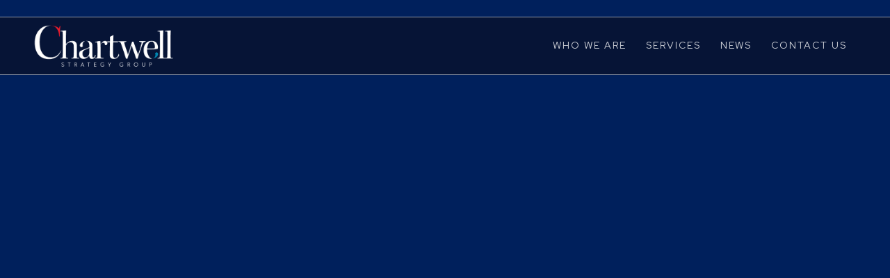

--- FILE ---
content_type: text/html
request_url: https://www.chartwellstrategy.com/blog/chartwell-partner-dave-tamasi-weighs-in-on-trump-desantis-dynamic
body_size: 3733
content:
<!DOCTYPE html><!-- This site was created in Webflow. https://webflow.com --><!-- Last Published: Sat Oct 25 2025 01:45:57 GMT+0000 (Coordinated Universal Time) --><html data-wf-domain="www.chartwellstrategy.com" data-wf-page="627458d2efef3101bb8bd9b1" data-wf-site="6266557763b91785d9b19580" data-wf-collection="627458d2efef312a5b8bd9a2" data-wf-item-slug="chartwell-partner-dave-tamasi-weighs-in-on-trump-desantis-dynamic"><head><meta charset="utf-8"/><title>Chartwell Partner Dave Tamasi Weighs in on Trump-DeSantis Dynamic - Chartwell Strategy Group</title><meta content="" name="description"/><meta content="Chartwell Partner Dave Tamasi Weighs in on Trump-DeSantis Dynamic - Chartwell Strategy Group" property="og:title"/><meta content="" property="og:description"/><meta content="https://cdn.prod.website-files.com/6266557763b9177f0cb195a1/64248327fc19436d79e63589_Green%20Blue%20and%20Pink%20Illustration%20Organic%20Sale%20Quick%20Create%20Facebook%20Cover.png" property="og:image"/><meta content="Chartwell Partner Dave Tamasi Weighs in on Trump-DeSantis Dynamic - Chartwell Strategy Group" property="twitter:title"/><meta content="" property="twitter:description"/><meta content="https://cdn.prod.website-files.com/6266557763b9177f0cb195a1/64248327fc19436d79e63589_Green%20Blue%20and%20Pink%20Illustration%20Organic%20Sale%20Quick%20Create%20Facebook%20Cover.png" property="twitter:image"/><meta property="og:type" content="website"/><meta content="summary_large_image" name="twitter:card"/><meta content="width=device-width, initial-scale=1" name="viewport"/><meta content="Webflow" name="generator"/><link href="https://cdn.prod.website-files.com/6266557763b91785d9b19580/css/chartwellstrategygroup.webflow.shared.39fcc6b20.css" rel="stylesheet" type="text/css"/><link href="https://fonts.googleapis.com" rel="preconnect"/><link href="https://fonts.gstatic.com" rel="preconnect" crossorigin="anonymous"/><script src="https://ajax.googleapis.com/ajax/libs/webfont/1.6.26/webfont.js" type="text/javascript"></script><script type="text/javascript">WebFont.load({  google: {    families: ["Red Hat Display:regular,500,700"]  }});</script><script type="text/javascript">!function(o,c){var n=c.documentElement,t=" w-mod-";n.className+=t+"js",("ontouchstart"in o||o.DocumentTouch&&c instanceof DocumentTouch)&&(n.className+=t+"touch")}(window,document);</script><link href="https://cdn.prod.website-files.com/6266557763b91785d9b19580/62747e71fcd2a78ffe12413e_CSG_favicon.jpg" rel="shortcut icon" type="image/x-icon"/><link href="https://cdn.prod.website-files.com/6266557763b91785d9b19580/62747e7511a53c0733d488ae_icon-app.jpg" rel="apple-touch-icon"/><script type="text/javascript">window.__WEBFLOW_CURRENCY_SETTINGS = {"currencyCode":"USD","symbol":"$","decimal":".","fractionDigits":2,"group":",","template":"{{wf {\"path\":\"symbol\",\"type\":\"PlainText\"} }} {{wf {\"path\":\"amount\",\"type\":\"CommercePrice\"} }} {{wf {\"path\":\"currencyCode\",\"type\":\"PlainText\"} }}","hideDecimalForWholeNumbers":false};</script></head><body><div class="page-wrapper"><div data-collapse="medium" data-animation="default" data-duration="400" data-easing="ease" data-easing2="ease" role="banner" class="header-container wide w-nav"><div class="container-default wide w-container"><div class="header"><div class="split-content header-right"><a href="/" class="header-logo-container w-nav-brand"><img src="https://cdn.prod.website-files.com/6266557763b91785d9b19580/6266d14b737dfaed9a2a6584_chartwell-proposal-1b.png" width="202" alt="" class="header-logo"/></a></div><div class="split-content header-left"><nav role="navigation" class="nav-menu w-nav-menu"><ul role="list" class="header-navigation"><li class="nav-item-wrapper"><a href="/who-we-are" class="nav-link">Who We Are</a></li><li class="nav-item-wrapper"><a href="/services" class="nav-link">Services</a></li><li class="nav-item-wrapper"><a href="/news" class="nav-link">NEWS</a></li><li class="nav-item-wrapper"><a href="/contact" class="nav-link">Contact Us</a></li></ul></nav><div class="menu-button w-nav-button"><div data-is-ix2-target="1" class="lottie-menu" data-w-id="24c4022a-629a-02e9-98db-f7f401eadac4" data-animation-type="lottie" data-src="https://cdn.prod.website-files.com/6266557763b91785d9b19580/6266557763b9172d1ab195be_lottieflow-menu-nav-04-ffffff-easey.json" data-loop="0" data-direction="1" data-autoplay="0" data-renderer="svg" data-default-duration="2.5833333333333335" data-duration="0" data-ix2-initial-state="0"></div></div></div></div></div></div><div data-w-id="b578c90b-9aa5-c63f-db43-32b9863c7f9d" style="background-image:url(&quot;https://cdn.prod.website-files.com/6266557763b9177f0cb195a1/64248327fc19436d79e63589_Green%20Blue%20and%20Pink%20Illustration%20Organic%20Sale%20Quick%20Create%20Facebook%20Cover.png&quot;);opacity:0" class="section post-hero"><div class="container-default w-container"><div data-w-id="b578c90b-9aa5-c63f-db43-32b9863c7fa0" style="-webkit-transform:translate3d(0, 0, 0) scale3d(0.97, 0.97, 1) rotateX(0) rotateY(0) rotateZ(0) skew(0, 0);-moz-transform:translate3d(0, 0, 0) scale3d(0.97, 0.97, 1) rotateX(0) rotateY(0) rotateZ(0) skew(0, 0);-ms-transform:translate3d(0, 0, 0) scale3d(0.97, 0.97, 1) rotateX(0) rotateY(0) rotateZ(0) skew(0, 0);transform:translate3d(0, 0, 0) scale3d(0.97, 0.97, 1) rotateX(0) rotateY(0) rotateZ(0) skew(0, 0);opacity:0" class="container-880px-center blog-post-hero"><div class="flex center blog-post"><div class="blog-post-date">March 15, 2023</div><a href="/blog-post-categories/in-the-news" class="badge blog-post">In the News</a></div><div class="text-center"><h1 class="heading-4">Chartwell Partner Dave Tamasi Weighs in on Trump-DeSantis Dynamic</h1></div></div></div><div class="bg-overlay post"></div></div><div class="section about-numbers"><div class="container-default w-container"></div></div><div id="about-game" class="section article"><div class="container-880px w-container"><div data-w-id="67d5a8dc-29fb-e661-543f-663c1a3f4f40" style="-webkit-transform:translate3d(0, 0, 0) scale3d(0.97, 0.97, 1) rotateX(0) rotateY(0) rotateZ(0) skew(0, 0);-moz-transform:translate3d(0, 0, 0) scale3d(0.97, 0.97, 1) rotateX(0) rotateY(0) rotateZ(0) skew(0, 0);-ms-transform:translate3d(0, 0, 0) scale3d(0.97, 0.97, 1) rotateX(0) rotateY(0) rotateZ(0) skew(0, 0);transform:translate3d(0, 0, 0) scale3d(0.97, 0.97, 1) rotateX(0) rotateY(0) rotateZ(0) skew(0, 0);opacity:0" class="rich-text w-richtext"><p>Reuters asked Chartwell Strategy Group partner Dave Tamasi for his take on recent accusations that Governor Ron DeSantis is violating ethics rules by operating a &#x27;shadow campaign&#x27;.</p><p>&quot;Trump needs to dent DeSantis before there is a stampede,&quot; Tamasi said.</p><p>‍</p><p>Read the whole story <a href="https://www.reuters.com/world/us/trump-allies-attack-desantis-with-campaign-ethics-complaint-2023-03-15/">here</a>. </p></div></div></div><div data-w-id="2f581a4a-a168-cab3-fda2-f284d83c9c3b"><div class="container-default line w-container"><div class="divider large"></div></div></div><div class="section"><div class="container-default w-container"><div data-w-id="d34d3941-5832-6d3b-43de-78c40e9885f3" style="-webkit-transform:translate3d(0, 0, 0) scale3d(0.97, 0.97, 1) rotateX(0) rotateY(0) rotateZ(0) skew(0, 0);-moz-transform:translate3d(0, 0, 0) scale3d(0.97, 0.97, 1) rotateX(0) rotateY(0) rotateZ(0) skew(0, 0);-ms-transform:translate3d(0, 0, 0) scale3d(0.97, 0.97, 1) rotateX(0) rotateY(0) rotateZ(0) skew(0, 0);transform:translate3d(0, 0, 0) scale3d(0.97, 0.97, 1) rotateX(0) rotateY(0) rotateZ(0) skew(0, 0);opacity:0" class="w-layout-grid top-content"><h2>Latest Posts</h2><a id="w-node-_6d1ddf5a-30c8-f347-481f-5e8cd057b0ed-bb8bd9b1" href="/news" class="button-secondary w-button">More Posts</a></div><div data-w-id="d34d3941-5832-6d3b-43de-78c40e988601" style="-webkit-transform:translate3d(0, 0, 0) scale3d(0.97, 0.97, 1) rotateX(0) rotateY(0) rotateZ(0) skew(0, 0);-moz-transform:translate3d(0, 0, 0) scale3d(0.97, 0.97, 1) rotateX(0) rotateY(0) rotateZ(0) skew(0, 0);-ms-transform:translate3d(0, 0, 0) scale3d(0.97, 0.97, 1) rotateX(0) rotateY(0) rotateZ(0) skew(0, 0);transform:translate3d(0, 0, 0) scale3d(0.97, 0.97, 1) rotateX(0) rotateY(0) rotateZ(0) skew(0, 0);opacity:0" class="w-dyn-list"><div role="list" class="_3-column-grid blog w-dyn-items"><div id="w-node-d34d3941-5832-6d3b-43de-78c40e988603-bb8bd9b1" role="listitem" class="blog-card-item-container w-dyn-item"><a data-w-id="d34d3941-5832-6d3b-43de-78c40e988604" style="-webkit-transform:translate3d(0, 0, 0) scale3d(1, 1, 1) rotateX(0) rotateY(0) rotateZ(0) skew(0, 0);-moz-transform:translate3d(0, 0, 0) scale3d(1, 1, 1) rotateX(0) rotateY(0) rotateZ(0) skew(0, 0);-ms-transform:translate3d(0, 0, 0) scale3d(1, 1, 1) rotateX(0) rotateY(0) rotateZ(0) skew(0, 0);transform:translate3d(0, 0, 0) scale3d(1, 1, 1) rotateX(0) rotateY(0) rotateZ(0) skew(0, 0)" href="/blog/chartwell-strategy-group-co-founder-and-partner-ozzie-palomo-was-quoted-by-the-free-press" class="blog-card w-inline-block"><div class="image-wrapper"><img alt="Chartwell Strategy Group co-founder and partner Ozzie Palomo was quoted by The Free Press " src="https://cdn.prod.website-files.com/6266557763b9177f0cb195a1/68fc280bc9aef7894493e039_thumbnail.jpg" style="-webkit-transform:translate3d(0, 0, 0) scale3d(1, 1, 1) rotateX(0) rotateY(0) rotateZ(0) skew(0, 0);-moz-transform:translate3d(0, 0, 0) scale3d(1, 1, 1) rotateX(0) rotateY(0) rotateZ(0) skew(0, 0);-ms-transform:translate3d(0, 0, 0) scale3d(1, 1, 1) rotateX(0) rotateY(0) rotateZ(0) skew(0, 0);transform:translate3d(0, 0, 0) scale3d(1, 1, 1) rotateX(0) rotateY(0) rotateZ(0) skew(0, 0)" sizes="(max-width: 767px) 100vw, (max-width: 991px) 726.625px, 939.15625px" srcset="https://cdn.prod.website-files.com/6266557763b9177f0cb195a1/68fc280bc9aef7894493e039_thumbnail-p-500.jpg 500w, https://cdn.prod.website-files.com/6266557763b9177f0cb195a1/68fc280bc9aef7894493e039_thumbnail-p-800.jpg 800w, https://cdn.prod.website-files.com/6266557763b9177f0cb195a1/68fc280bc9aef7894493e039_thumbnail-p-1080.jpg 1080w, https://cdn.prod.website-files.com/6266557763b9177f0cb195a1/68fc280bc9aef7894493e039_thumbnail-p-1600.jpg 1600w, https://cdn.prod.website-files.com/6266557763b9177f0cb195a1/68fc280bc9aef7894493e039_thumbnail-p-2000.jpg 2000w, https://cdn.prod.website-files.com/6266557763b9177f0cb195a1/68fc280bc9aef7894493e039_thumbnail.jpg 2161w" class="blog-card-image"/><div class="badge blog-card-badge">In the News</div></div><div class="blog-card-content"><div class="blog-card-date">October 24, 2025</div><h3 style="color:rgb(255,255,255)" class="blog-card-title">Chartwell Strategy Group co-founder and partner Ozzie Palomo was quoted by The Free Press </h3></div></a></div><div id="w-node-d34d3941-5832-6d3b-43de-78c40e988603-bb8bd9b1" role="listitem" class="blog-card-item-container w-dyn-item"><a data-w-id="d34d3941-5832-6d3b-43de-78c40e988604" style="-webkit-transform:translate3d(0, 0, 0) scale3d(1, 1, 1) rotateX(0) rotateY(0) rotateZ(0) skew(0, 0);-moz-transform:translate3d(0, 0, 0) scale3d(1, 1, 1) rotateX(0) rotateY(0) rotateZ(0) skew(0, 0);-ms-transform:translate3d(0, 0, 0) scale3d(1, 1, 1) rotateX(0) rotateY(0) rotateZ(0) skew(0, 0);transform:translate3d(0, 0, 0) scale3d(1, 1, 1) rotateX(0) rotateY(0) rotateZ(0) skew(0, 0)" href="/blog/chartwells-ozzie-palomo-spoke-to-bloomberg-government-on-senate-passing-the-one-big-beautiful-bill" class="blog-card w-inline-block"><div class="image-wrapper"><img alt="Chartwell&#x27;s Ozzie Palomo Spoke to Bloomberg Government on Senate Passing the &quot;One Big Beautiful Bill&quot;" src="https://cdn.prod.website-files.com/6266557763b9177f0cb195a1/685ec767dfcec1e33f5153a6_chartwell_logo_full_color.jpg" style="-webkit-transform:translate3d(0, 0, 0) scale3d(1, 1, 1) rotateX(0) rotateY(0) rotateZ(0) skew(0, 0);-moz-transform:translate3d(0, 0, 0) scale3d(1, 1, 1) rotateX(0) rotateY(0) rotateZ(0) skew(0, 0);-ms-transform:translate3d(0, 0, 0) scale3d(1, 1, 1) rotateX(0) rotateY(0) rotateZ(0) skew(0, 0);transform:translate3d(0, 0, 0) scale3d(1, 1, 1) rotateX(0) rotateY(0) rotateZ(0) skew(0, 0)" sizes="(max-width: 767px) 100vw, (max-width: 991px) 726.625px, 939.15625px" srcset="https://cdn.prod.website-files.com/6266557763b9177f0cb195a1/685ec767dfcec1e33f5153a6_chartwell_logo_full_color-p-500.jpg 500w, https://cdn.prod.website-files.com/6266557763b9177f0cb195a1/685ec767dfcec1e33f5153a6_chartwell_logo_full_color-p-800.jpg 800w, https://cdn.prod.website-files.com/6266557763b9177f0cb195a1/685ec767dfcec1e33f5153a6_chartwell_logo_full_color-p-1080.jpg 1080w, https://cdn.prod.website-files.com/6266557763b9177f0cb195a1/685ec767dfcec1e33f5153a6_chartwell_logo_full_color-p-1600.jpg 1600w, https://cdn.prod.website-files.com/6266557763b9177f0cb195a1/685ec767dfcec1e33f5153a6_chartwell_logo_full_color-p-2000.jpg 2000w, https://cdn.prod.website-files.com/6266557763b9177f0cb195a1/685ec767dfcec1e33f5153a6_chartwell_logo_full_color.jpg 2384w" class="blog-card-image"/><div class="badge blog-card-badge">In the News</div></div><div class="blog-card-content"><div class="blog-card-date">July 1, 2025</div><h3 style="color:rgb(255,255,255)" class="blog-card-title">Chartwell&#x27;s Ozzie Palomo Spoke to Bloomberg Government on Senate Passing the &quot;One Big Beautiful Bill&quot;</h3></div></a></div><div id="w-node-d34d3941-5832-6d3b-43de-78c40e988603-bb8bd9b1" role="listitem" class="blog-card-item-container w-dyn-item"><a data-w-id="d34d3941-5832-6d3b-43de-78c40e988604" style="-webkit-transform:translate3d(0, 0, 0) scale3d(1, 1, 1) rotateX(0) rotateY(0) rotateZ(0) skew(0, 0);-moz-transform:translate3d(0, 0, 0) scale3d(1, 1, 1) rotateX(0) rotateY(0) rotateZ(0) skew(0, 0);-ms-transform:translate3d(0, 0, 0) scale3d(1, 1, 1) rotateX(0) rotateY(0) rotateZ(0) skew(0, 0);transform:translate3d(0, 0, 0) scale3d(1, 1, 1) rotateX(0) rotateY(0) rotateZ(0) skew(0, 0)" href="/blog/chartwells-dave-tamasi-comments-on-washington-impact-on-multinational-companies-in-new-york-times" class="blog-card w-inline-block"><div class="image-wrapper"><img alt="Chartwell&#x27;s Dave Tamasi comments on Washington impact on multinational companies in New York Times." src="https://cdn.prod.website-files.com/6266557763b9177f0cb195a1/685ec767dfcec1e33f5153a6_chartwell_logo_full_color.jpg" style="-webkit-transform:translate3d(0, 0, 0) scale3d(1, 1, 1) rotateX(0) rotateY(0) rotateZ(0) skew(0, 0);-moz-transform:translate3d(0, 0, 0) scale3d(1, 1, 1) rotateX(0) rotateY(0) rotateZ(0) skew(0, 0);-ms-transform:translate3d(0, 0, 0) scale3d(1, 1, 1) rotateX(0) rotateY(0) rotateZ(0) skew(0, 0);transform:translate3d(0, 0, 0) scale3d(1, 1, 1) rotateX(0) rotateY(0) rotateZ(0) skew(0, 0)" sizes="(max-width: 767px) 100vw, (max-width: 991px) 726.625px, 939.15625px" srcset="https://cdn.prod.website-files.com/6266557763b9177f0cb195a1/685ec767dfcec1e33f5153a6_chartwell_logo_full_color-p-500.jpg 500w, https://cdn.prod.website-files.com/6266557763b9177f0cb195a1/685ec767dfcec1e33f5153a6_chartwell_logo_full_color-p-800.jpg 800w, https://cdn.prod.website-files.com/6266557763b9177f0cb195a1/685ec767dfcec1e33f5153a6_chartwell_logo_full_color-p-1080.jpg 1080w, https://cdn.prod.website-files.com/6266557763b9177f0cb195a1/685ec767dfcec1e33f5153a6_chartwell_logo_full_color-p-1600.jpg 1600w, https://cdn.prod.website-files.com/6266557763b9177f0cb195a1/685ec767dfcec1e33f5153a6_chartwell_logo_full_color-p-2000.jpg 2000w, https://cdn.prod.website-files.com/6266557763b9177f0cb195a1/685ec767dfcec1e33f5153a6_chartwell_logo_full_color.jpg 2384w" class="blog-card-image"/><div class="badge blog-card-badge">In the News</div></div><div class="blog-card-content"><div class="blog-card-date">June 26, 2025</div><h3 style="color:rgb(255,255,255)" class="blog-card-title">Chartwell&#x27;s Dave Tamasi comments on Washington impact on multinational companies in New York Times.</h3></div></a></div></div></div></div></div><footer data-w-id="a62c0b1b-5f7f-fea2-f7f4-489571a9ecf5" class="footer"><div class="container-default"><div class="w-layout-grid _2-column-grid footer-top"><img src="https://cdn.prod.website-files.com/6266557763b91785d9b19580/6266d14b737dfaed9a2a6584_chartwell-proposal-1b.png" width="211" id="w-node-a62c0b1b-5f7f-fea2-f7f4-489571a9ed04-71a9ecf5" alt="" class="footer-logo"/><div class="flex center logos-strip footer-logos"><div class="text-uppercase _20px-white">Washington, DC</div><div class="text-uppercase _20px-white">Boston</div><div class="text-uppercase _20px-white">New York</div></div></div><div class="div-block"><div id="w-node-a62c0b1b-5f7f-fea2-f7f4-489571a9ed1e-71a9ecf5">Copyright 2022© Chartwell Strategy Group </div></div></div></footer></div><script src="https://d3e54v103j8qbb.cloudfront.net/js/jquery-3.5.1.min.dc5e7f18c8.js?site=6266557763b91785d9b19580" type="text/javascript" integrity="sha256-9/aliU8dGd2tb6OSsuzixeV4y/faTqgFtohetphbbj0=" crossorigin="anonymous"></script><script src="https://cdn.prod.website-files.com/6266557763b91785d9b19580/js/webflow.schunk.57d5559d2f0cd9f8.js" type="text/javascript"></script><script src="https://cdn.prod.website-files.com/6266557763b91785d9b19580/js/webflow.schunk.d2b74ba3d2c1c731.js" type="text/javascript"></script><script src="https://cdn.prod.website-files.com/6266557763b91785d9b19580/js/webflow.bbb06fe4.ae66883c844ddb7a.js" type="text/javascript"></script></body></html>

--- FILE ---
content_type: text/css
request_url: https://cdn.prod.website-files.com/6266557763b91785d9b19580/css/chartwellstrategygroup.webflow.shared.39fcc6b20.css
body_size: 21353
content:
html {
  -webkit-text-size-adjust: 100%;
  -ms-text-size-adjust: 100%;
  font-family: sans-serif;
}

body {
  margin: 0;
}

article, aside, details, figcaption, figure, footer, header, hgroup, main, menu, nav, section, summary {
  display: block;
}

audio, canvas, progress, video {
  vertical-align: baseline;
  display: inline-block;
}

audio:not([controls]) {
  height: 0;
  display: none;
}

[hidden], template {
  display: none;
}

a {
  background-color: #0000;
}

a:active, a:hover {
  outline: 0;
}

abbr[title] {
  border-bottom: 1px dotted;
}

b, strong {
  font-weight: bold;
}

dfn {
  font-style: italic;
}

h1 {
  margin: .67em 0;
  font-size: 2em;
}

mark {
  color: #000;
  background: #ff0;
}

small {
  font-size: 80%;
}

sub, sup {
  vertical-align: baseline;
  font-size: 75%;
  line-height: 0;
  position: relative;
}

sup {
  top: -.5em;
}

sub {
  bottom: -.25em;
}

img {
  border: 0;
}

svg:not(:root) {
  overflow: hidden;
}

hr {
  box-sizing: content-box;
  height: 0;
}

pre {
  overflow: auto;
}

code, kbd, pre, samp {
  font-family: monospace;
  font-size: 1em;
}

button, input, optgroup, select, textarea {
  color: inherit;
  font: inherit;
  margin: 0;
}

button {
  overflow: visible;
}

button, select {
  text-transform: none;
}

button, html input[type="button"], input[type="reset"] {
  -webkit-appearance: button;
  cursor: pointer;
}

button[disabled], html input[disabled] {
  cursor: default;
}

button::-moz-focus-inner, input::-moz-focus-inner {
  border: 0;
  padding: 0;
}

input {
  line-height: normal;
}

input[type="checkbox"], input[type="radio"] {
  box-sizing: border-box;
  padding: 0;
}

input[type="number"]::-webkit-inner-spin-button, input[type="number"]::-webkit-outer-spin-button {
  height: auto;
}

input[type="search"] {
  -webkit-appearance: none;
}

input[type="search"]::-webkit-search-cancel-button, input[type="search"]::-webkit-search-decoration {
  -webkit-appearance: none;
}

legend {
  border: 0;
  padding: 0;
}

textarea {
  overflow: auto;
}

optgroup {
  font-weight: bold;
}

table {
  border-collapse: collapse;
  border-spacing: 0;
}

td, th {
  padding: 0;
}

@font-face {
  font-family: webflow-icons;
  src: url("[data-uri]") format("truetype");
  font-weight: normal;
  font-style: normal;
}

[class^="w-icon-"], [class*=" w-icon-"] {
  speak: none;
  font-variant: normal;
  text-transform: none;
  -webkit-font-smoothing: antialiased;
  -moz-osx-font-smoothing: grayscale;
  font-style: normal;
  font-weight: normal;
  line-height: 1;
  font-family: webflow-icons !important;
}

.w-icon-slider-right:before {
  content: "";
}

.w-icon-slider-left:before {
  content: "";
}

.w-icon-nav-menu:before {
  content: "";
}

.w-icon-arrow-down:before, .w-icon-dropdown-toggle:before {
  content: "";
}

.w-icon-file-upload-remove:before {
  content: "";
}

.w-icon-file-upload-icon:before {
  content: "";
}

* {
  box-sizing: border-box;
}

html {
  height: 100%;
}

body {
  color: #333;
  background-color: #fff;
  min-height: 100%;
  margin: 0;
  font-family: Arial, sans-serif;
  font-size: 14px;
  line-height: 20px;
}

img {
  vertical-align: middle;
  max-width: 100%;
  display: inline-block;
}

html.w-mod-touch * {
  background-attachment: scroll !important;
}

.w-block {
  display: block;
}

.w-inline-block {
  max-width: 100%;
  display: inline-block;
}

.w-clearfix:before, .w-clearfix:after {
  content: " ";
  grid-area: 1 / 1 / 2 / 2;
  display: table;
}

.w-clearfix:after {
  clear: both;
}

.w-hidden {
  display: none;
}

.w-button {
  color: #fff;
  line-height: inherit;
  cursor: pointer;
  background-color: #3898ec;
  border: 0;
  border-radius: 0;
  padding: 9px 15px;
  text-decoration: none;
  display: inline-block;
}

input.w-button {
  -webkit-appearance: button;
}

html[data-w-dynpage] [data-w-cloak] {
  color: #0000 !important;
}

.w-code-block {
  margin: unset;
}

pre.w-code-block code {
  all: inherit;
}

.w-optimization {
  display: contents;
}

.w-webflow-badge, .w-webflow-badge > img {
  box-sizing: unset;
  width: unset;
  height: unset;
  max-height: unset;
  max-width: unset;
  min-height: unset;
  min-width: unset;
  margin: unset;
  padding: unset;
  float: unset;
  clear: unset;
  border: unset;
  border-radius: unset;
  background: unset;
  background-image: unset;
  background-position: unset;
  background-size: unset;
  background-repeat: unset;
  background-origin: unset;
  background-clip: unset;
  background-attachment: unset;
  background-color: unset;
  box-shadow: unset;
  transform: unset;
  direction: unset;
  font-family: unset;
  font-weight: unset;
  color: unset;
  font-size: unset;
  line-height: unset;
  font-style: unset;
  font-variant: unset;
  text-align: unset;
  letter-spacing: unset;
  -webkit-text-decoration: unset;
  text-decoration: unset;
  text-indent: unset;
  text-transform: unset;
  list-style-type: unset;
  text-shadow: unset;
  vertical-align: unset;
  cursor: unset;
  white-space: unset;
  word-break: unset;
  word-spacing: unset;
  word-wrap: unset;
  transition: unset;
}

.w-webflow-badge {
  white-space: nowrap;
  cursor: pointer;
  box-shadow: 0 0 0 1px #0000001a, 0 1px 3px #0000001a;
  visibility: visible !important;
  opacity: 1 !important;
  z-index: 2147483647 !important;
  color: #aaadb0 !important;
  overflow: unset !important;
  background-color: #fff !important;
  border-radius: 3px !important;
  width: auto !important;
  height: auto !important;
  margin: 0 !important;
  padding: 6px !important;
  font-size: 12px !important;
  line-height: 14px !important;
  text-decoration: none !important;
  display: inline-block !important;
  position: fixed !important;
  inset: auto 12px 12px auto !important;
  transform: none !important;
}

.w-webflow-badge > img {
  position: unset;
  visibility: unset !important;
  opacity: 1 !important;
  vertical-align: middle !important;
  display: inline-block !important;
}

h1, h2, h3, h4, h5, h6 {
  margin-bottom: 10px;
  font-weight: bold;
}

h1 {
  margin-top: 20px;
  font-size: 38px;
  line-height: 44px;
}

h2 {
  margin-top: 20px;
  font-size: 32px;
  line-height: 36px;
}

h3 {
  margin-top: 20px;
  font-size: 24px;
  line-height: 30px;
}

h4 {
  margin-top: 10px;
  font-size: 18px;
  line-height: 24px;
}

h5 {
  margin-top: 10px;
  font-size: 14px;
  line-height: 20px;
}

h6 {
  margin-top: 10px;
  font-size: 12px;
  line-height: 18px;
}

p {
  margin-top: 0;
  margin-bottom: 10px;
}

blockquote {
  border-left: 5px solid #e2e2e2;
  margin: 0 0 10px;
  padding: 10px 20px;
  font-size: 18px;
  line-height: 22px;
}

figure {
  margin: 0 0 10px;
}

figcaption {
  text-align: center;
  margin-top: 5px;
}

ul, ol {
  margin-top: 0;
  margin-bottom: 10px;
  padding-left: 40px;
}

.w-list-unstyled {
  padding-left: 0;
  list-style: none;
}

.w-embed:before, .w-embed:after {
  content: " ";
  grid-area: 1 / 1 / 2 / 2;
  display: table;
}

.w-embed:after {
  clear: both;
}

.w-video {
  width: 100%;
  padding: 0;
  position: relative;
}

.w-video iframe, .w-video object, .w-video embed {
  border: none;
  width: 100%;
  height: 100%;
  position: absolute;
  top: 0;
  left: 0;
}

fieldset {
  border: 0;
  margin: 0;
  padding: 0;
}

button, [type="button"], [type="reset"] {
  cursor: pointer;
  -webkit-appearance: button;
  border: 0;
}

.w-form {
  margin: 0 0 15px;
}

.w-form-done {
  text-align: center;
  background-color: #ddd;
  padding: 20px;
  display: none;
}

.w-form-fail {
  background-color: #ffdede;
  margin-top: 10px;
  padding: 10px;
  display: none;
}

label {
  margin-bottom: 5px;
  font-weight: bold;
  display: block;
}

.w-input, .w-select {
  color: #333;
  vertical-align: middle;
  background-color: #fff;
  border: 1px solid #ccc;
  width: 100%;
  height: 38px;
  margin-bottom: 10px;
  padding: 8px 12px;
  font-size: 14px;
  line-height: 1.42857;
  display: block;
}

.w-input::placeholder, .w-select::placeholder {
  color: #999;
}

.w-input:focus, .w-select:focus {
  border-color: #3898ec;
  outline: 0;
}

.w-input[disabled], .w-select[disabled], .w-input[readonly], .w-select[readonly], fieldset[disabled] .w-input, fieldset[disabled] .w-select {
  cursor: not-allowed;
}

.w-input[disabled]:not(.w-input-disabled), .w-select[disabled]:not(.w-input-disabled), .w-input[readonly], .w-select[readonly], fieldset[disabled]:not(.w-input-disabled) .w-input, fieldset[disabled]:not(.w-input-disabled) .w-select {
  background-color: #eee;
}

textarea.w-input, textarea.w-select {
  height: auto;
}

.w-select {
  background-color: #f3f3f3;
}

.w-select[multiple] {
  height: auto;
}

.w-form-label {
  cursor: pointer;
  margin-bottom: 0;
  font-weight: normal;
  display: inline-block;
}

.w-radio {
  margin-bottom: 5px;
  padding-left: 20px;
  display: block;
}

.w-radio:before, .w-radio:after {
  content: " ";
  grid-area: 1 / 1 / 2 / 2;
  display: table;
}

.w-radio:after {
  clear: both;
}

.w-radio-input {
  float: left;
  margin: 3px 0 0 -20px;
  line-height: normal;
}

.w-file-upload {
  margin-bottom: 10px;
  display: block;
}

.w-file-upload-input {
  opacity: 0;
  z-index: -100;
  width: .1px;
  height: .1px;
  position: absolute;
  overflow: hidden;
}

.w-file-upload-default, .w-file-upload-uploading, .w-file-upload-success {
  color: #333;
  display: inline-block;
}

.w-file-upload-error {
  margin-top: 10px;
  display: block;
}

.w-file-upload-default.w-hidden, .w-file-upload-uploading.w-hidden, .w-file-upload-error.w-hidden, .w-file-upload-success.w-hidden {
  display: none;
}

.w-file-upload-uploading-btn {
  cursor: pointer;
  background-color: #fafafa;
  border: 1px solid #ccc;
  margin: 0;
  padding: 8px 12px;
  font-size: 14px;
  font-weight: normal;
  display: flex;
}

.w-file-upload-file {
  background-color: #fafafa;
  border: 1px solid #ccc;
  flex-grow: 1;
  justify-content: space-between;
  margin: 0;
  padding: 8px 9px 8px 11px;
  display: flex;
}

.w-file-upload-file-name {
  font-size: 14px;
  font-weight: normal;
  display: block;
}

.w-file-remove-link {
  cursor: pointer;
  width: auto;
  height: auto;
  margin-top: 3px;
  margin-left: 10px;
  padding: 3px;
  display: block;
}

.w-icon-file-upload-remove {
  margin: auto;
  font-size: 10px;
}

.w-file-upload-error-msg {
  color: #ea384c;
  padding: 2px 0;
  display: inline-block;
}

.w-file-upload-info {
  padding: 0 12px;
  line-height: 38px;
  display: inline-block;
}

.w-file-upload-label {
  cursor: pointer;
  background-color: #fafafa;
  border: 1px solid #ccc;
  margin: 0;
  padding: 8px 12px;
  font-size: 14px;
  font-weight: normal;
  display: inline-block;
}

.w-icon-file-upload-icon, .w-icon-file-upload-uploading {
  width: 20px;
  margin-right: 8px;
  display: inline-block;
}

.w-icon-file-upload-uploading {
  height: 20px;
}

.w-container {
  max-width: 940px;
  margin-left: auto;
  margin-right: auto;
}

.w-container:before, .w-container:after {
  content: " ";
  grid-area: 1 / 1 / 2 / 2;
  display: table;
}

.w-container:after {
  clear: both;
}

.w-container .w-row {
  margin-left: -10px;
  margin-right: -10px;
}

.w-row:before, .w-row:after {
  content: " ";
  grid-area: 1 / 1 / 2 / 2;
  display: table;
}

.w-row:after {
  clear: both;
}

.w-row .w-row {
  margin-left: 0;
  margin-right: 0;
}

.w-col {
  float: left;
  width: 100%;
  min-height: 1px;
  padding-left: 10px;
  padding-right: 10px;
  position: relative;
}

.w-col .w-col {
  padding-left: 0;
  padding-right: 0;
}

.w-col-1 {
  width: 8.33333%;
}

.w-col-2 {
  width: 16.6667%;
}

.w-col-3 {
  width: 25%;
}

.w-col-4 {
  width: 33.3333%;
}

.w-col-5 {
  width: 41.6667%;
}

.w-col-6 {
  width: 50%;
}

.w-col-7 {
  width: 58.3333%;
}

.w-col-8 {
  width: 66.6667%;
}

.w-col-9 {
  width: 75%;
}

.w-col-10 {
  width: 83.3333%;
}

.w-col-11 {
  width: 91.6667%;
}

.w-col-12 {
  width: 100%;
}

.w-hidden-main {
  display: none !important;
}

@media screen and (max-width: 991px) {
  .w-container {
    max-width: 728px;
  }

  .w-hidden-main {
    display: inherit !important;
  }

  .w-hidden-medium {
    display: none !important;
  }

  .w-col-medium-1 {
    width: 8.33333%;
  }

  .w-col-medium-2 {
    width: 16.6667%;
  }

  .w-col-medium-3 {
    width: 25%;
  }

  .w-col-medium-4 {
    width: 33.3333%;
  }

  .w-col-medium-5 {
    width: 41.6667%;
  }

  .w-col-medium-6 {
    width: 50%;
  }

  .w-col-medium-7 {
    width: 58.3333%;
  }

  .w-col-medium-8 {
    width: 66.6667%;
  }

  .w-col-medium-9 {
    width: 75%;
  }

  .w-col-medium-10 {
    width: 83.3333%;
  }

  .w-col-medium-11 {
    width: 91.6667%;
  }

  .w-col-medium-12 {
    width: 100%;
  }

  .w-col-stack {
    width: 100%;
    left: auto;
    right: auto;
  }
}

@media screen and (max-width: 767px) {
  .w-hidden-main, .w-hidden-medium {
    display: inherit !important;
  }

  .w-hidden-small {
    display: none !important;
  }

  .w-row, .w-container .w-row {
    margin-left: 0;
    margin-right: 0;
  }

  .w-col {
    width: 100%;
    left: auto;
    right: auto;
  }

  .w-col-small-1 {
    width: 8.33333%;
  }

  .w-col-small-2 {
    width: 16.6667%;
  }

  .w-col-small-3 {
    width: 25%;
  }

  .w-col-small-4 {
    width: 33.3333%;
  }

  .w-col-small-5 {
    width: 41.6667%;
  }

  .w-col-small-6 {
    width: 50%;
  }

  .w-col-small-7 {
    width: 58.3333%;
  }

  .w-col-small-8 {
    width: 66.6667%;
  }

  .w-col-small-9 {
    width: 75%;
  }

  .w-col-small-10 {
    width: 83.3333%;
  }

  .w-col-small-11 {
    width: 91.6667%;
  }

  .w-col-small-12 {
    width: 100%;
  }
}

@media screen and (max-width: 479px) {
  .w-container {
    max-width: none;
  }

  .w-hidden-main, .w-hidden-medium, .w-hidden-small {
    display: inherit !important;
  }

  .w-hidden-tiny {
    display: none !important;
  }

  .w-col {
    width: 100%;
  }

  .w-col-tiny-1 {
    width: 8.33333%;
  }

  .w-col-tiny-2 {
    width: 16.6667%;
  }

  .w-col-tiny-3 {
    width: 25%;
  }

  .w-col-tiny-4 {
    width: 33.3333%;
  }

  .w-col-tiny-5 {
    width: 41.6667%;
  }

  .w-col-tiny-6 {
    width: 50%;
  }

  .w-col-tiny-7 {
    width: 58.3333%;
  }

  .w-col-tiny-8 {
    width: 66.6667%;
  }

  .w-col-tiny-9 {
    width: 75%;
  }

  .w-col-tiny-10 {
    width: 83.3333%;
  }

  .w-col-tiny-11 {
    width: 91.6667%;
  }

  .w-col-tiny-12 {
    width: 100%;
  }
}

.w-widget {
  position: relative;
}

.w-widget-map {
  width: 100%;
  height: 400px;
}

.w-widget-map label {
  width: auto;
  display: inline;
}

.w-widget-map img {
  max-width: inherit;
}

.w-widget-map .gm-style-iw {
  text-align: center;
}

.w-widget-map .gm-style-iw > button {
  display: none !important;
}

.w-widget-twitter {
  overflow: hidden;
}

.w-widget-twitter-count-shim {
  vertical-align: top;
  text-align: center;
  background: #fff;
  border: 1px solid #758696;
  border-radius: 3px;
  width: 28px;
  height: 20px;
  display: inline-block;
  position: relative;
}

.w-widget-twitter-count-shim * {
  pointer-events: none;
  -webkit-user-select: none;
  user-select: none;
}

.w-widget-twitter-count-shim .w-widget-twitter-count-inner {
  text-align: center;
  color: #999;
  font-family: serif;
  font-size: 15px;
  line-height: 12px;
  position: relative;
}

.w-widget-twitter-count-shim .w-widget-twitter-count-clear {
  display: block;
  position: relative;
}

.w-widget-twitter-count-shim.w--large {
  width: 36px;
  height: 28px;
}

.w-widget-twitter-count-shim.w--large .w-widget-twitter-count-inner {
  font-size: 18px;
  line-height: 18px;
}

.w-widget-twitter-count-shim:not(.w--vertical) {
  margin-left: 5px;
  margin-right: 8px;
}

.w-widget-twitter-count-shim:not(.w--vertical).w--large {
  margin-left: 6px;
}

.w-widget-twitter-count-shim:not(.w--vertical):before, .w-widget-twitter-count-shim:not(.w--vertical):after {
  content: " ";
  pointer-events: none;
  border: solid #0000;
  width: 0;
  height: 0;
  position: absolute;
  top: 50%;
  left: 0;
}

.w-widget-twitter-count-shim:not(.w--vertical):before {
  border-width: 4px;
  border-color: #75869600 #5d6c7b #75869600 #75869600;
  margin-top: -4px;
  margin-left: -9px;
}

.w-widget-twitter-count-shim:not(.w--vertical).w--large:before {
  border-width: 5px;
  margin-top: -5px;
  margin-left: -10px;
}

.w-widget-twitter-count-shim:not(.w--vertical):after {
  border-width: 4px;
  border-color: #fff0 #fff #fff0 #fff0;
  margin-top: -4px;
  margin-left: -8px;
}

.w-widget-twitter-count-shim:not(.w--vertical).w--large:after {
  border-width: 5px;
  margin-top: -5px;
  margin-left: -9px;
}

.w-widget-twitter-count-shim.w--vertical {
  width: 61px;
  height: 33px;
  margin-bottom: 8px;
}

.w-widget-twitter-count-shim.w--vertical:before, .w-widget-twitter-count-shim.w--vertical:after {
  content: " ";
  pointer-events: none;
  border: solid #0000;
  width: 0;
  height: 0;
  position: absolute;
  top: 100%;
  left: 50%;
}

.w-widget-twitter-count-shim.w--vertical:before {
  border-width: 5px;
  border-color: #5d6c7b #75869600 #75869600;
  margin-left: -5px;
}

.w-widget-twitter-count-shim.w--vertical:after {
  border-width: 4px;
  border-color: #fff #fff0 #fff0;
  margin-left: -4px;
}

.w-widget-twitter-count-shim.w--vertical .w-widget-twitter-count-inner {
  font-size: 18px;
  line-height: 22px;
}

.w-widget-twitter-count-shim.w--vertical.w--large {
  width: 76px;
}

.w-background-video {
  color: #fff;
  height: 500px;
  position: relative;
  overflow: hidden;
}

.w-background-video > video {
  object-fit: cover;
  z-index: -100;
  background-position: 50%;
  background-size: cover;
  width: 100%;
  height: 100%;
  margin: auto;
  position: absolute;
  inset: -100%;
}

.w-background-video > video::-webkit-media-controls-start-playback-button {
  -webkit-appearance: none;
  display: none !important;
}

.w-background-video--control {
  background-color: #0000;
  padding: 0;
  position: absolute;
  bottom: 1em;
  right: 1em;
}

.w-background-video--control > [hidden] {
  display: none !important;
}

.w-slider {
  text-align: center;
  clear: both;
  -webkit-tap-highlight-color: #0000;
  tap-highlight-color: #0000;
  background: #ddd;
  height: 300px;
  position: relative;
}

.w-slider-mask {
  z-index: 1;
  white-space: nowrap;
  height: 100%;
  display: block;
  position: relative;
  left: 0;
  right: 0;
  overflow: hidden;
}

.w-slide {
  vertical-align: top;
  white-space: normal;
  text-align: left;
  width: 100%;
  height: 100%;
  display: inline-block;
  position: relative;
}

.w-slider-nav {
  z-index: 2;
  text-align: center;
  -webkit-tap-highlight-color: #0000;
  tap-highlight-color: #0000;
  height: 40px;
  margin: auto;
  padding-top: 10px;
  position: absolute;
  inset: auto 0 0;
}

.w-slider-nav.w-round > div {
  border-radius: 100%;
}

.w-slider-nav.w-num > div {
  font-size: inherit;
  line-height: inherit;
  width: auto;
  height: auto;
  padding: .2em .5em;
}

.w-slider-nav.w-shadow > div {
  box-shadow: 0 0 3px #3336;
}

.w-slider-nav-invert {
  color: #fff;
}

.w-slider-nav-invert > div {
  background-color: #2226;
}

.w-slider-nav-invert > div.w-active {
  background-color: #222;
}

.w-slider-dot {
  cursor: pointer;
  background-color: #fff6;
  width: 1em;
  height: 1em;
  margin: 0 3px .5em;
  transition: background-color .1s, color .1s;
  display: inline-block;
  position: relative;
}

.w-slider-dot.w-active {
  background-color: #fff;
}

.w-slider-dot:focus {
  outline: none;
  box-shadow: 0 0 0 2px #fff;
}

.w-slider-dot:focus.w-active {
  box-shadow: none;
}

.w-slider-arrow-left, .w-slider-arrow-right {
  cursor: pointer;
  color: #fff;
  -webkit-tap-highlight-color: #0000;
  tap-highlight-color: #0000;
  -webkit-user-select: none;
  user-select: none;
  width: 80px;
  margin: auto;
  font-size: 40px;
  position: absolute;
  inset: 0;
  overflow: hidden;
}

.w-slider-arrow-left [class^="w-icon-"], .w-slider-arrow-right [class^="w-icon-"], .w-slider-arrow-left [class*=" w-icon-"], .w-slider-arrow-right [class*=" w-icon-"] {
  position: absolute;
}

.w-slider-arrow-left:focus, .w-slider-arrow-right:focus {
  outline: 0;
}

.w-slider-arrow-left {
  z-index: 3;
  right: auto;
}

.w-slider-arrow-right {
  z-index: 4;
  left: auto;
}

.w-icon-slider-left, .w-icon-slider-right {
  width: 1em;
  height: 1em;
  margin: auto;
  inset: 0;
}

.w-slider-aria-label {
  clip: rect(0 0 0 0);
  border: 0;
  width: 1px;
  height: 1px;
  margin: -1px;
  padding: 0;
  position: absolute;
  overflow: hidden;
}

.w-slider-force-show {
  display: block !important;
}

.w-dropdown {
  text-align: left;
  z-index: 900;
  margin-left: auto;
  margin-right: auto;
  display: inline-block;
  position: relative;
}

.w-dropdown-btn, .w-dropdown-toggle, .w-dropdown-link {
  vertical-align: top;
  color: #222;
  text-align: left;
  white-space: nowrap;
  margin-left: auto;
  margin-right: auto;
  padding: 20px;
  text-decoration: none;
  position: relative;
}

.w-dropdown-toggle {
  -webkit-user-select: none;
  user-select: none;
  cursor: pointer;
  padding-right: 40px;
  display: inline-block;
}

.w-dropdown-toggle:focus {
  outline: 0;
}

.w-icon-dropdown-toggle {
  width: 1em;
  height: 1em;
  margin: auto 20px auto auto;
  position: absolute;
  top: 0;
  bottom: 0;
  right: 0;
}

.w-dropdown-list {
  background: #ddd;
  min-width: 100%;
  display: none;
  position: absolute;
}

.w-dropdown-list.w--open {
  display: block;
}

.w-dropdown-link {
  color: #222;
  padding: 10px 20px;
  display: block;
}

.w-dropdown-link.w--current {
  color: #0082f3;
}

.w-dropdown-link:focus {
  outline: 0;
}

@media screen and (max-width: 767px) {
  .w-nav-brand {
    padding-left: 10px;
  }
}

.w-lightbox-backdrop {
  cursor: auto;
  letter-spacing: normal;
  text-indent: 0;
  text-shadow: none;
  text-transform: none;
  visibility: visible;
  white-space: normal;
  word-break: normal;
  word-spacing: normal;
  word-wrap: normal;
  color: #fff;
  text-align: center;
  z-index: 2000;
  opacity: 0;
  -webkit-user-select: none;
  -moz-user-select: none;
  -webkit-tap-highlight-color: transparent;
  background: #000000e6;
  outline: 0;
  font-family: Helvetica Neue, Helvetica, Ubuntu, Segoe UI, Verdana, sans-serif;
  font-size: 17px;
  font-style: normal;
  font-weight: 300;
  line-height: 1.2;
  list-style: disc;
  position: fixed;
  inset: 0;
  -webkit-transform: translate(0);
}

.w-lightbox-backdrop, .w-lightbox-container {
  -webkit-overflow-scrolling: touch;
  height: 100%;
  overflow: auto;
}

.w-lightbox-content {
  height: 100vh;
  position: relative;
  overflow: hidden;
}

.w-lightbox-view {
  opacity: 0;
  width: 100vw;
  height: 100vh;
  position: absolute;
}

.w-lightbox-view:before {
  content: "";
  height: 100vh;
}

.w-lightbox-group, .w-lightbox-group .w-lightbox-view, .w-lightbox-group .w-lightbox-view:before {
  height: 86vh;
}

.w-lightbox-frame, .w-lightbox-view:before {
  vertical-align: middle;
  display: inline-block;
}

.w-lightbox-figure {
  margin: 0;
  position: relative;
}

.w-lightbox-group .w-lightbox-figure {
  cursor: pointer;
}

.w-lightbox-img {
  width: auto;
  max-width: none;
  height: auto;
}

.w-lightbox-image {
  float: none;
  max-width: 100vw;
  max-height: 100vh;
  display: block;
}

.w-lightbox-group .w-lightbox-image {
  max-height: 86vh;
}

.w-lightbox-caption {
  text-align: left;
  text-overflow: ellipsis;
  white-space: nowrap;
  background: #0006;
  padding: .5em 1em;
  position: absolute;
  bottom: 0;
  left: 0;
  right: 0;
  overflow: hidden;
}

.w-lightbox-embed {
  width: 100%;
  height: 100%;
  position: absolute;
  inset: 0;
}

.w-lightbox-control {
  cursor: pointer;
  background-position: center;
  background-repeat: no-repeat;
  background-size: 24px;
  width: 4em;
  transition: all .3s;
  position: absolute;
  top: 0;
}

.w-lightbox-left {
  background-image: url("[data-uri]");
  display: none;
  bottom: 0;
  left: 0;
}

.w-lightbox-right {
  background-image: url("[data-uri]");
  display: none;
  bottom: 0;
  right: 0;
}

.w-lightbox-close {
  background-image: url("[data-uri]");
  background-size: 18px;
  height: 2.6em;
  right: 0;
}

.w-lightbox-strip {
  white-space: nowrap;
  padding: 0 1vh;
  line-height: 0;
  position: absolute;
  bottom: 0;
  left: 0;
  right: 0;
  overflow: auto hidden;
}

.w-lightbox-item {
  box-sizing: content-box;
  cursor: pointer;
  width: 10vh;
  padding: 2vh 1vh;
  display: inline-block;
  -webkit-transform: translate3d(0, 0, 0);
}

.w-lightbox-active {
  opacity: .3;
}

.w-lightbox-thumbnail {
  background: #222;
  height: 10vh;
  position: relative;
  overflow: hidden;
}

.w-lightbox-thumbnail-image {
  position: absolute;
  top: 0;
  left: 0;
}

.w-lightbox-thumbnail .w-lightbox-tall {
  width: 100%;
  top: 50%;
  transform: translate(0, -50%);
}

.w-lightbox-thumbnail .w-lightbox-wide {
  height: 100%;
  left: 50%;
  transform: translate(-50%);
}

.w-lightbox-spinner {
  box-sizing: border-box;
  border: 5px solid #0006;
  border-radius: 50%;
  width: 40px;
  height: 40px;
  margin-top: -20px;
  margin-left: -20px;
  animation: .8s linear infinite spin;
  position: absolute;
  top: 50%;
  left: 50%;
}

.w-lightbox-spinner:after {
  content: "";
  border: 3px solid #0000;
  border-bottom-color: #fff;
  border-radius: 50%;
  position: absolute;
  inset: -4px;
}

.w-lightbox-hide {
  display: none;
}

.w-lightbox-noscroll {
  overflow: hidden;
}

@media (min-width: 768px) {
  .w-lightbox-content {
    height: 96vh;
    margin-top: 2vh;
  }

  .w-lightbox-view, .w-lightbox-view:before {
    height: 96vh;
  }

  .w-lightbox-group, .w-lightbox-group .w-lightbox-view, .w-lightbox-group .w-lightbox-view:before {
    height: 84vh;
  }

  .w-lightbox-image {
    max-width: 96vw;
    max-height: 96vh;
  }

  .w-lightbox-group .w-lightbox-image {
    max-width: 82.3vw;
    max-height: 84vh;
  }

  .w-lightbox-left, .w-lightbox-right {
    opacity: .5;
    display: block;
  }

  .w-lightbox-close {
    opacity: .8;
  }

  .w-lightbox-control:hover {
    opacity: 1;
  }
}

.w-lightbox-inactive, .w-lightbox-inactive:hover {
  opacity: 0;
}

.w-richtext:before, .w-richtext:after {
  content: " ";
  grid-area: 1 / 1 / 2 / 2;
  display: table;
}

.w-richtext:after {
  clear: both;
}

.w-richtext[contenteditable="true"]:before, .w-richtext[contenteditable="true"]:after {
  white-space: initial;
}

.w-richtext ol, .w-richtext ul {
  overflow: hidden;
}

.w-richtext .w-richtext-figure-selected.w-richtext-figure-type-video div:after, .w-richtext .w-richtext-figure-selected[data-rt-type="video"] div:after, .w-richtext .w-richtext-figure-selected.w-richtext-figure-type-image div, .w-richtext .w-richtext-figure-selected[data-rt-type="image"] div {
  outline: 2px solid #2895f7;
}

.w-richtext figure.w-richtext-figure-type-video > div:after, .w-richtext figure[data-rt-type="video"] > div:after {
  content: "";
  display: none;
  position: absolute;
  inset: 0;
}

.w-richtext figure {
  max-width: 60%;
  position: relative;
}

.w-richtext figure > div:before {
  cursor: default !important;
}

.w-richtext figure img {
  width: 100%;
}

.w-richtext figure figcaption.w-richtext-figcaption-placeholder {
  opacity: .6;
}

.w-richtext figure div {
  color: #0000;
  font-size: 0;
}

.w-richtext figure.w-richtext-figure-type-image, .w-richtext figure[data-rt-type="image"] {
  display: table;
}

.w-richtext figure.w-richtext-figure-type-image > div, .w-richtext figure[data-rt-type="image"] > div {
  display: inline-block;
}

.w-richtext figure.w-richtext-figure-type-image > figcaption, .w-richtext figure[data-rt-type="image"] > figcaption {
  caption-side: bottom;
  display: table-caption;
}

.w-richtext figure.w-richtext-figure-type-video, .w-richtext figure[data-rt-type="video"] {
  width: 60%;
  height: 0;
}

.w-richtext figure.w-richtext-figure-type-video iframe, .w-richtext figure[data-rt-type="video"] iframe {
  width: 100%;
  height: 100%;
  position: absolute;
  top: 0;
  left: 0;
}

.w-richtext figure.w-richtext-figure-type-video > div, .w-richtext figure[data-rt-type="video"] > div {
  width: 100%;
}

.w-richtext figure.w-richtext-align-center {
  clear: both;
  margin-left: auto;
  margin-right: auto;
}

.w-richtext figure.w-richtext-align-center.w-richtext-figure-type-image > div, .w-richtext figure.w-richtext-align-center[data-rt-type="image"] > div {
  max-width: 100%;
}

.w-richtext figure.w-richtext-align-normal {
  clear: both;
}

.w-richtext figure.w-richtext-align-fullwidth {
  text-align: center;
  clear: both;
  width: 100%;
  max-width: 100%;
  margin-left: auto;
  margin-right: auto;
  display: block;
}

.w-richtext figure.w-richtext-align-fullwidth > div {
  padding-bottom: inherit;
  display: inline-block;
}

.w-richtext figure.w-richtext-align-fullwidth > figcaption {
  display: block;
}

.w-richtext figure.w-richtext-align-floatleft {
  float: left;
  clear: none;
  margin-right: 15px;
}

.w-richtext figure.w-richtext-align-floatright {
  float: right;
  clear: none;
  margin-left: 15px;
}

.w-nav {
  z-index: 1000;
  background: #ddd;
  position: relative;
}

.w-nav:before, .w-nav:after {
  content: " ";
  grid-area: 1 / 1 / 2 / 2;
  display: table;
}

.w-nav:after {
  clear: both;
}

.w-nav-brand {
  float: left;
  color: #333;
  text-decoration: none;
  position: relative;
}

.w-nav-link {
  vertical-align: top;
  color: #222;
  text-align: left;
  margin-left: auto;
  margin-right: auto;
  padding: 20px;
  text-decoration: none;
  display: inline-block;
  position: relative;
}

.w-nav-link.w--current {
  color: #0082f3;
}

.w-nav-menu {
  float: right;
  position: relative;
}

[data-nav-menu-open] {
  text-align: center;
  background: #c8c8c8;
  min-width: 200px;
  position: absolute;
  top: 100%;
  left: 0;
  right: 0;
  overflow: visible;
  display: block !important;
}

.w--nav-link-open {
  display: block;
  position: relative;
}

.w-nav-overlay {
  width: 100%;
  display: none;
  position: absolute;
  top: 100%;
  left: 0;
  right: 0;
  overflow: hidden;
}

.w-nav-overlay [data-nav-menu-open] {
  top: 0;
}

.w-nav[data-animation="over-left"] .w-nav-overlay {
  width: auto;
}

.w-nav[data-animation="over-left"] .w-nav-overlay, .w-nav[data-animation="over-left"] [data-nav-menu-open] {
  z-index: 1;
  top: 0;
  right: auto;
}

.w-nav[data-animation="over-right"] .w-nav-overlay {
  width: auto;
}

.w-nav[data-animation="over-right"] .w-nav-overlay, .w-nav[data-animation="over-right"] [data-nav-menu-open] {
  z-index: 1;
  top: 0;
  left: auto;
}

.w-nav-button {
  float: right;
  cursor: pointer;
  -webkit-tap-highlight-color: #0000;
  tap-highlight-color: #0000;
  -webkit-user-select: none;
  user-select: none;
  padding: 18px;
  font-size: 24px;
  display: none;
  position: relative;
}

.w-nav-button:focus {
  outline: 0;
}

.w-nav-button.w--open {
  color: #fff;
  background-color: #c8c8c8;
}

.w-nav[data-collapse="all"] .w-nav-menu {
  display: none;
}

.w-nav[data-collapse="all"] .w-nav-button, .w--nav-dropdown-open, .w--nav-dropdown-toggle-open {
  display: block;
}

.w--nav-dropdown-list-open {
  position: static;
}

@media screen and (max-width: 991px) {
  .w-nav[data-collapse="medium"] .w-nav-menu {
    display: none;
  }

  .w-nav[data-collapse="medium"] .w-nav-button {
    display: block;
  }
}

@media screen and (max-width: 767px) {
  .w-nav[data-collapse="small"] .w-nav-menu {
    display: none;
  }

  .w-nav[data-collapse="small"] .w-nav-button {
    display: block;
  }

  .w-nav-brand {
    padding-left: 10px;
  }
}

@media screen and (max-width: 479px) {
  .w-nav[data-collapse="tiny"] .w-nav-menu {
    display: none;
  }

  .w-nav[data-collapse="tiny"] .w-nav-button {
    display: block;
  }
}

.w-tabs {
  position: relative;
}

.w-tabs:before, .w-tabs:after {
  content: " ";
  grid-area: 1 / 1 / 2 / 2;
  display: table;
}

.w-tabs:after {
  clear: both;
}

.w-tab-menu {
  position: relative;
}

.w-tab-link {
  vertical-align: top;
  text-align: left;
  cursor: pointer;
  color: #222;
  background-color: #ddd;
  padding: 9px 30px;
  text-decoration: none;
  display: inline-block;
  position: relative;
}

.w-tab-link.w--current {
  background-color: #c8c8c8;
}

.w-tab-link:focus {
  outline: 0;
}

.w-tab-content {
  display: block;
  position: relative;
  overflow: hidden;
}

.w-tab-pane {
  display: none;
  position: relative;
}

.w--tab-active {
  display: block;
}

@media screen and (max-width: 479px) {
  .w-tab-link {
    display: block;
  }
}

.w-ix-emptyfix:after {
  content: "";
}

@keyframes spin {
  0% {
    transform: rotate(0);
  }

  100% {
    transform: rotate(360deg);
  }
}

.w-dyn-empty {
  background-color: #ddd;
  padding: 10px;
}

.w-dyn-hide, .w-dyn-bind-empty, .w-condition-invisible {
  display: none !important;
}

.wf-layout-layout {
  display: grid;
}

:root {
  --midnight-blue: #00205c;
  --neutral-300: #a9b1bd;
  --neutral-100: white;
  --primary-1: #0083ad;
  --cards: #08112a;
  --neutral-200: #eff1f6;
  --neutral-600: #00205c;
  --neutral-500: #14203d;
  --neutral-400: #737d8d;
  --white-16: #ffffff29;
  --white-4: #ffffff0a;
  --white-18: #ffffff2e;
  --secondary--color-1: #024cbf;
  --dark-slate-grey: #00485f;
  --white-80: #fffc;
  --white-30: #ffffff4d;
  --white-10: #ffffff1a;
  --black: #08112a;
  --steel-blue: #ea0029;
}

.w-layout-grid {
  grid-row-gap: 16px;
  grid-column-gap: 16px;
  grid-template-rows: auto auto;
  grid-template-columns: 1fr 1fr;
  grid-auto-columns: 1fr;
  display: grid;
}

body {
  background-color: var(--midnight-blue);
  color: var(--neutral-300);
  font-family: Red Hat Display, sans-serif;
  font-size: 18px;
  font-weight: 400;
  line-height: 30px;
}

h1 {
  color: var(--neutral-100);
  letter-spacing: .1em;
  text-transform: uppercase;
  margin-top: 0;
  margin-bottom: 24px;
  font-size: 30px;
  font-weight: 700;
  line-height: 1.2;
}

h2 {
  color: var(--neutral-100);
  letter-spacing: .1em;
  text-transform: uppercase;
  margin-top: 0;
  margin-bottom: 16px;
  font-size: 40px;
  font-weight: 700;
  line-height: 48px;
}

h3 {
  color: var(--neutral-100);
  letter-spacing: .1em;
  text-transform: uppercase;
  margin-top: 0;
  margin-bottom: 12px;
  font-size: 22px;
  font-weight: 700;
  line-height: 30px;
}

h4 {
  color: var(--neutral-100);
  margin-top: 0;
  margin-bottom: 16px;
  font-size: 22px;
  font-weight: 700;
  line-height: 28px;
}

h5 {
  color: var(--neutral-100);
  margin-top: 0;
  margin-bottom: 16px;
  font-size: 18px;
  font-weight: 700;
  line-height: 24px;
}

h6 {
  color: var(--neutral-100);
  margin-top: 0;
  margin-bottom: 10px;
  font-size: 16px;
  font-weight: 700;
  line-height: 22px;
}

p {
  margin-bottom: 0;
}

a {
  color: var(--primary-1);
  text-decoration: underline;
  transition: color .35s;
}

a:hover {
  color: var(--neutral-100);
}

ul, ol {
  margin-top: 0;
  margin-bottom: 10px;
  padding-left: 40px;
}

li {
  margin-bottom: 8px;
}

label {
  letter-spacing: .1em;
  text-transform: uppercase;
  margin-bottom: 14px;
  font-size: 16px;
  font-weight: 500;
  line-height: 18px;
  display: block;
}

strong {
  color: var(--neutral-100);
  font-weight: 700;
}

blockquote {
  background-color: var(--cards);
  color: var(--neutral-100);
  text-align: center;
  letter-spacing: .14em;
  text-transform: uppercase;
  border-left: 0 solid #000;
  margin-bottom: 10px;
  padding: 38px;
  font-size: 22px;
  font-weight: 700;
  line-height: 38px;
}

figure {
  margin-top: 48px;
  margin-bottom: 48px;
}

figcaption {
  color: var(--neutral-200);
  text-align: center;
  margin-top: 24px;
  font-size: 15px;
  line-height: 24px;
}

.mg-top-8px {
  margin-top: 8px;
}

.mg-bottom-8px {
  margin-bottom: 8px;
}

.mg-top-24px {
  margin-top: 24px;
}

.mg-top-32px {
  margin-top: 32px;
}

.mg-bottom-32px {
  margin-bottom: 32px;
}

.mg-top-40px {
  margin-top: 40px;
}

.mg-top-48px {
  margin-top: 48px;
}

.hidden-desktop {
  display: none;
}

.flex {
  display: flex;
}

.flex.center {
  justify-content: center;
}

.flex.center.logos-strip.footer-logos {
  justify-content: flex-end;
}

.flex.center.blog-post {
  align-items: center;
  margin-bottom: 40px;
}

.flex.dropdown-coumns, .flex.footer-columns {
  align-items: flex-start;
}

.flex.price-product {
  margin-top: 40px;
  margin-bottom: 56px;
}

.flex.contact-info {
  color: var(--neutral-100);
  justify-content: flex-start;
  align-items: center;
  margin-bottom: 22px;
  font-size: 22px;
  line-height: 24px;
  text-decoration: none;
}

.flex.contact-info:hover {
  color: var(--primary-1);
}

.text-uppercase {
  letter-spacing: .1em;
  text-transform: uppercase;
}

.text-uppercase._20px-blue {
  color: var(--primary-1);
  font-size: 18px;
  font-weight: 700;
  line-height: 22px;
}

.text-uppercase._20px-white {
  color: var(--neutral-100);
  padding-left: 40px;
  padding-right: 40px;
  font-size: 18px;
  font-weight: 500;
  line-height: 20px;
}

.text-uppercase._18px-bold {
  font-weight: 700;
  line-height: 20px;
}

.text-uppercase._18px-bold.link {
  color: var(--primary-1);
  text-decoration: underline;
}

.text-uppercase._18px-bold.link.contact {
  font-size: 16px;
}

.text-underline {
  text-decoration: underline;
}

.text-underline.link {
  color: var(--primary-1);
  letter-spacing: .1em;
  text-transform: uppercase;
  font-weight: 700;
}

.text-center {
  text-align: center;
}

.text-center.tablet {
  text-align: left;
  padding-top: 100px;
}

.text-center.category-title {
  flex-wrap: wrap;
  justify-content: center;
  display: flex;
}

.text-center.category-title.blog {
  justify-content: flex-start;
  align-items: center;
}

.color-white {
  color: var(--neutral-100);
}

.bg-primary-1 {
  background-color: var(--primary-1);
}

.bg-neutral-600 {
  background-color: var(--neutral-600);
}

.bg-neutral-500 {
  background-color: var(--neutral-500);
}

.bg-neutral-400 {
  background-color: var(--neutral-400);
}

.bg-neutral-300 {
  background-color: var(--neutral-300);
}

.bg-neutral-200 {
  background-color: var(--neutral-200);
}

.bg-neutral-100 {
  background-color: var(--neutral-100);
}

.style-guide-sidebar {
  z-index: 2;
  flex: 0 14em;
  height: 100%;
  min-height: 96vh;
  margin-right: 16px;
  position: sticky;
  top: 32px;
}

.container-default {
  max-width: 1292px;
  margin-left: auto;
  margin-right: auto;
  padding-left: 24px;
  padding-right: 24px;
}

.container-default.wide {
  background-color: #0000;
  border: 1px #000;
}

.container-default.line {
  padding-left: 0;
  padding-right: 0;
}

.style-guide-content {
  border: 1px solid var(--white-16);
  background-color: var(--cards);
  flex: 1;
  max-width: 100%;
  margin-left: 18px;
}

.section-styleguide {
  padding-top: 178px;
  padding-bottom: 86px;
}

.style-guide-title {
  color: #fff;
  margin-top: 0;
  font-size: 39px;
  line-height: 1;
}

.style-guide-header {
  background-color: var(--cards);
  padding: 100px 68px;
}

.sidebar-navigation {
  margin-bottom: 0;
  padding-left: 0;
  list-style-type: none;
}

.style-guide-icon-link {
  background-color: var(--primary-1);
  background-image: linear-gradient(to bottom, var(--primary-1), #004358);
  justify-content: center;
  align-items: center;
  width: 56px;
  height: 56px;
  margin-right: 16px;
  transition: background-color .25s;
  display: flex;
}

.style-guide-sidebar-icon {
  width: 60%;
}

.style-guide-link {
  border: 1px solid var(--neutral-600);
  color: var(--neutral-300);
  align-items: center;
  padding: 12px 20px;
  text-decoration: none;
  transition: border-color .35s, color .35s, background-color .35s;
  display: flex;
}

.style-guide-link:hover {
  border-color: var(--neutral-500);
  background-color: var(--cards);
  color: var(--neutral-100);
}

.style-guide-link.w--current {
  border-bottom: 1px solid var(--white-4);
  background-color: var(--cards);
  color: var(--neutral-100);
  font-weight: 700;
  transition: color .3s, background-color .3s;
}

.style-guide-link-wrapper {
  margin-bottom: 8px;
}

.style-guide-sidebar-title {
  border-bottom: 1px solid var(--white-18);
  color: var(--neutral-100);
  margin-bottom: 24px;
  padding-bottom: 24px;
  padding-left: 20px;
  padding-right: 20px;
  font-size: 20px;
  line-height: 22px;
}

.style-guide-sidebar-title.middle {
  border-top: 1px solid var(--white-18);
  margin-top: 24px;
  padding-top: 24px;
}

.color-primary-grid {
  grid-column-gap: 24px;
  grid-row-gap: 24px;
  grid-template-rows: auto;
  grid-template-columns: 1fr 1fr 1fr;
}

.color-container {
  background-color: var(--neutral-600);
}

.color-block {
  min-height: 120px;
}

.color-block.bg-primary-1 {
  background-color: var(--primary-1);
}

.color-block.bg-neutral-600 {
  background-color: var(--neutral-600);
}

.color-block.bg-neutral-200 {
  background-color: var(--neutral-200);
}

.color-block.bg-neutral-300 {
  background-color: var(--neutral-300);
}

.color-block.bg-neutral-400 {
  background-color: var(--neutral-400);
}

.color-block.bg-neutral-500 {
  background-color: var(--neutral-500);
}

.color-content {
  padding: 22px 16px 24px;
}

.color-title {
  color: var(--neutral-100);
  font-size: 18px;
  font-weight: 700;
  line-height: 20px;
}

.color-hex {
  color: var(--neutral-300);
  line-height: 20px;
}

.style-guide-subtitle {
  color: var(--neutral-100);
  margin-top: 0;
}

.style-guide-subtitle.rich-text {
  margin-top: 88px;
}

.color-content-wrapper {
  padding-bottom: 56px;
}

.color-content-wrapper.last {
  padding-bottom: 0;
}

.color-neutral-grid {
  grid-column-gap: 24px;
  grid-row-gap: 24px;
  grid-template-columns: 1fr 1fr 1fr;
}

.typography-container {
  border-bottom: 1px solid var(--white-16);
  padding-top: 54px;
  padding-bottom: 54px;
}

.typography-container.last {
  border-bottom-width: 0;
  padding-bottom: 0;
}

.container-small-left {
  max-width: 592px;
  padding-right: 24px;
}

.typography-details {
  color: var(--neutral-200);
  margin-top: 15px;
  font-weight: 500;
}

.paragraph-large {
  font-size: 24px;
  line-height: 36px;
}

.style-guide-subheader {
  border-top: 1px solid var(--white-16);
  border-bottom: 1px solid var(--white-16);
  background-color: var(--cards);
  color: var(--neutral-100);
  padding: 40px 68px;
}

.style-guide-content-wrapper {
  padding: 110px 68px;
}

.icons-grid {
  grid-column-gap: 24px;
  grid-row-gap: 24px;
  grid-template-rows: auto;
  grid-template-columns: repeat(auto-fit, 80px);
}

.buttons-grid {
  grid-column-gap: 24px;
  grid-row-gap: 56px;
  grid-template-rows: auto;
  grid-template-columns: 1fr 1fr 1fr;
}

.button-primary {
  background-color: var(--primary-1);
  background-image: linear-gradient(to bottom, var(--primary-1), var(--secondary--color-1));
  color: var(--neutral-100);
  text-align: center;
  letter-spacing: .12em;
  text-transform: uppercase;
  transform-style: preserve-3d;
  border: 2px solid #ffffff1a;
  justify-content: center;
  padding: 18px 40px;
  font-size: 14px;
  font-weight: 700;
  line-height: 1;
  transition: transform .3s, box-shadow .3s, background-color .3s;
  box-shadow: 0 19px 34px #00000059, 0 -7px 24px #0000005c, inset 0 0 22px #00000003, inset 0 1px 7px #ffffff26;
}

.button-primary:hover {
  background-color: #3527d8;
  transform: translate3d(0, -2px, .01px);
  box-shadow: 0 22px 40px #0000006b, 0 -7px 24px #0000005c, inset 0 0 22px #00000003, inset 0 1px 7px #ffffff26;
}

.button-primary.small {
  padding: 14px 32px;
  font-size: 14px;
  line-height: 1;
}

.button-primary.large {
  border-width: 1px;
  border-color: var(--neutral-200);
  background-color: #08112a80;
  background-image: none;
  padding: 24px 55px;
  font-size: 16px;
  line-height: 1;
}

.button-primary.large:hover {
  border-color: var(--neutral-300);
  color: var(--neutral-300);
}

.button-primary.large._2-buttons-center {
  border-width: 1px;
  border-color: var(--neutral-200);
  background-color: #08112a80;
  background-image: none;
  margin-right: 14px;
  transition: transform .3s, box-shadow .3s, background-color .3s;
}

.button-primary.large._2-buttons-center:hover {
  border-color: var(--neutral-300);
  color: var(--neutral-300);
}

.button-primary.large.form {
  background-color: #08112a80;
  background-image: none;
  padding-left: 26px;
  padding-right: 26px;
  box-shadow: inset 0 0 22px #00000003, inset 0 1px 7px #ffffff26;
}

.button-primary.large.product {
  width: 100%;
  margin-top: 32px;
  margin-bottom: 14px;
}

.button-primary.full-width {
  align-self: stretch;
  display: block;
}

.button-primary.checkout {
  margin-top: 26px;
  margin-bottom: 0;
}

.button-primary.cart {
  margin-top: 18px;
}

.button-primary.product-card-button {
  margin-top: 32px;
}

.button-secondary {
  border: 1px solid var(--neutral-100);
  background-color: var(--white-18);
  color: var(--neutral-100);
  text-align: center;
  letter-spacing: .1em;
  text-transform: uppercase;
  transform-style: preserve-3d;
  padding: 18px 40px;
  font-weight: 500;
  line-height: 20px;
  transition: transform .35s, color .3s, background-color .3s;
}

.button-secondary:hover {
  background-color: var(--neutral-100);
  color: var(--neutral-600);
  transform: translate3d(0, -3px, .01px);
}

.button-secondary.small {
  padding: 14px 32px;
  font-size: 16px;
  line-height: 18px;
}

.button-secondary.large {
  background-color: #08112a80;
  padding: 24px 55px;
  font-size: 18px;
  line-height: 20px;
}

.button-secondary.large:hover {
  border-color: var(--neutral-300);
  color: var(--neutral-300);
}

.button-secondary.large._2-buttons-center {
  background-color: #08112a80;
  margin-left: 14px;
  transition: box-shadow .3s, transform .3s, background-color .3s;
}

.button-secondary.large._2-buttons-center:hover {
  color: var(--neutral-300);
}

.button-secondary.large.product {
  width: 100%;
}

.button-secondary.discounts {
  border-width: 1px;
  flex: 0 auto;
  height: auto;
  margin-left: 0;
  padding-bottom: 15px;
  padding-left: 16px;
  padding-right: 16px;
}

.style-guide-button-container {
  margin-top: 30px;
}

.header {
  background-color: #0000;
  border: 1px #ffffff4f;
  justify-content: space-between;
  align-items: center;
  padding-left: 24px;
  padding-right: 24px;
  display: flex;
}

.header.inner {
  background-color: #0000;
}

.header-navigation {
  justify-content: flex-end;
  align-items: center;
  margin-bottom: 0;
  padding-left: 0;
  list-style-type: none;
  display: flex;
}

.nav-item-wrapper {
  margin-bottom: 0;
}

.nav-link {
  color: var(--white-80);
  letter-spacing: .14em;
  text-transform: uppercase;
  border-bottom: 2px solid #0000;
  padding: 32px 14px;
  font-size: 14px;
  line-height: 16px;
  text-decoration: none;
  transition: color .35s;
  display: block;
}

.nav-link:hover {
  color: var(--neutral-100);
}

.nav-link.w--current {
  border-bottom-color: var(--white-80);
  color: var(--neutral-100);
  font-weight: 700;
}

.nav-link.dropdown {
  border-bottom-width: 0;
  padding: 8px 0;
}

.menu-button {
  transform-style: preserve-3d;
}

.footer {
  background-color: var(--cards);
  border: 1px #000;
  max-width: none;
  padding: 0;
}

.footer-middle-grid {
  grid-column-gap: 48px;
  grid-template-rows: auto;
  grid-template-columns: 1fr;
  align-content: stretch;
  align-items: end;
  padding-top: 48px;
  padding-bottom: 48px;
}

.footer-logo-container {
  transform-style: preserve-3d;
  margin-bottom: 26px;
  transition: transform .3s, color .35s;
}

.footer-logo-container:hover {
  transform: scale3d(.92, .92, 1.01);
}

.footer-nav {
  flex-direction: column;
  justify-content: flex-end;
  align-items: flex-start;
  margin-bottom: 0;
  padding-left: 0;
  list-style-type: none;
  display: flex;
}

.footer-nav.columns-1 {
  margin-right: 28px;
}

.footer-nav-item {
  align-items: center;
  margin-bottom: 14px;
  display: flex;
}

.page-wrapper.landing {
  background-image: linear-gradient(#08112a00 17%, #00205ca1 28%, #00205c 44%);
}

.page-wrapper.team {
  background-image: linear-gradient(to top, var(--midnight-blue) 48%, #223e72de 73%, #fff0), url("https://cdn.prod.website-files.com/6266557763b91785d9b19580/62f41baf0ae83f50976dab4c_sfco.jpg");
  background-position: 0 0, 50% 0;
  background-repeat: repeat, no-repeat;
  background-size: auto, contain;
}

.section {
  padding-top: 250px;
  padding-bottom: 124px;
}

.section.checkout-hero {
  background-color: var(--cards);
  padding-top: 195px;
}

.section.hero-home {
  background-image: linear-gradient(#030b201a 41%, #00205ccc 73%, #00205c), url("https://cdn.prod.website-files.com/6266557763b91785d9b19580/634ed06efc477a1c904ec4cc_main-bg.jpg");
  background-position: 0 0, 50% 100%;
  background-repeat: repeat, no-repeat;
  background-size: auto, cover;
  justify-content: space-between;
  padding-top: 250px;
  padding-bottom: 150px;
}

.section.image-full-width {
  background-image: linear-gradient(to right, #030b20f7, #030b20e6 51%, #030b2026 82%, #030b2000), url("https://cdn.prod.website-files.com/6266557763b91785d9b19580/6266557763b9175f12b195ca_explore-an-infinite-galaxy-game-x-webflow-template.jpg");
  background-position: 0 0, 50%;
  background-size: auto, cover;
  padding-top: 148px;
  padding-bottom: 148px;
}

.section.image-full-width.top {
  background-image: linear-gradient(#030b20 4%, #030b20a8 24%, #030b2000 42%), linear-gradient(to right, #030b2000, #030b2026 18%, #030b20e6 49%, #030b20f7), url("https://cdn.prod.website-files.com/6266557763b91785d9b19580/627473a80a586a600b1ea074_panoramaofparliamentsquareandqueenelizabethtowerinlondo.jpg");
  background-position: 0 0, 0 0, 50%;
  background-size: auto, auto, cover;
  padding-top: 150px;
  padding-bottom: 150px;
}

.section.image-full-width.top._2 {
  background-image: linear-gradient(to right, var(--cards), #08112acc 51%, #030b2026 82%, #030b2000), url("https://cdn.prod.website-files.com/6266557763b91785d9b19580/627473a80a586a600b1ea074_panoramaofparliamentsquareandqueenelizabethtowerinlondo.jpg");
  background-position: 0 0, 0%;
  background-size: auto, cover;
  padding-top: 250px;
  padding-bottom: 250px;
}

.section.image-full-width.top._1 {
  background-image: linear-gradient(to right, #030b2000, #030b2026 18%, #00205ce6 49%, var(--midnight-blue)), url("https://cdn.prod.website-files.com/6266557763b91785d9b19580/627472cf085d177918fdb24a_fondo-foto-u36002-fr.jpg");
  background-position: 0 0, 100%;
  background-repeat: repeat, no-repeat;
  background-size: auto, cover;
  padding-top: 250px;
  padding-bottom: 250px;
}

.section.image-full-width.top._3 {
  background-image: linear-gradient(to right, #030b2000, #030b2026 18%, #00205ccc 49%, var(--midnight-blue)), url("https://cdn.prod.website-files.com/6266557763b91785d9b19580/62f411bce8660cd6475dc7fe_communication2.jpg");
  background-position: 0 0, 50%;
  background-size: auto, cover;
  padding-top: 250px;
  padding-bottom: 250px;
}

.section.image-full-width.top._4 {
  background-image: linear-gradient(to right, #030b20f7, #030b20e6 51%, #030b2026 82%, #030b2000), url("https://cdn.prod.website-files.com/6266557763b91785d9b19580/62f33fa95a0566c523aaa367_reputation.jpg");
  background-position: 0 0, 50%;
  background-size: auto, cover;
  padding-top: 250px;
  padding-bottom: 250px;
}

.section.image-full-width.top._5 {
  background-image: linear-gradient(to right, #030b2000, #030b2026 18%, #00205ccc 49%, var(--neutral-600)), url("https://cdn.prod.website-files.com/6266557763b91785d9b19580/62f34018741147160338d27e_affairs.jpg");
  background-position: 0 0, 50%;
  background-size: auto, cover;
  padding-top: 250px;
  padding-bottom: 250px;
}

.section.image-full-width.top._6 {
  background-image: linear-gradient(to right, var(--cards), #08112acc 51%, #030b2026 82%, #030b2000), url("https://cdn.prod.website-files.com/6266557763b91785d9b19580/6319e69cbcbf8d579c655de3_digital.jpg");
  background-position: 0 0, 0%;
  background-size: auto, cover;
  padding-top: 250px;
  padding-bottom: 250px;
}

.section.image-full-width.right.section-2 {
  background-image: linear-gradient(to top, #030b20f7, #030b20e6 51%, #030b2026 82%, #030b2000), url("https://cdn.prod.website-files.com/6266557763b91785d9b19580/62723d584c4e9c37d97bd870_engine%20gear%20wheels%2C%20industrial%20background.jpg");
  padding-top: 250px;
  padding-bottom: 150px;
}

.section.image-full-width.bottom {
  background-image: linear-gradient(#030b2061 47%, #030b20c2 66%, #030b20 95%), linear-gradient(to right, #030b20f7, #030b20e6 51%, #030b2026 82%, #030b2000), url("https://cdn.prod.website-files.com/6266557763b91785d9b19580/6266557763b9174568b195cb_play-online-with-your-friends-game-x-webflow-template.jpg");
  background-position: 0 0, 0 0, 50%;
  background-size: auto, auto, cover;
}

.section.cta {
  background-image: linear-gradient(to bottom, #030b203d 28%, #030b20b3 52%, #030b203d 88%), linear-gradient(to bottom, #030b2000 47%, #030b2063 60%, #030b20cc 74%, #030b20f0 88%, var(--neutral-600)), linear-gradient(to bottom, var(--neutral-600), #020610ed 14%, #030919c9 27%, #02061091 41%, #030b2014 59%), url("https://cdn.prod.website-files.com/6266557763b91785d9b19580/6266557763b9171fe9b195d3_cta-game-x-webflow-template.jpeg");
  background-position: 0 0, 0 0, 0 0, 50%;
  background-repeat: repeat, repeat, repeat, no-repeat;
  background-size: auto, auto, auto, cover;
  padding-top: 160px;
  padding-bottom: 160px;
}

.section.top {
  background-image: linear-gradient(97deg, #00102e, #00205c00);
  padding-top: 250px;
  padding-bottom: 140px;
}

.section.top.utility-pages {
  background-color: var(--cards);
}

.section.top.pricing {
  padding-bottom: 180px;
}

.section.about-numbers {
  padding-top: 0;
  padding-bottom: 0;
}

.section.about-hero {
  background-image: linear-gradient(#030b2085 16%, #030b20cf 62%, #00205c 87%), url("https://cdn.prod.website-files.com/6266557763b91785d9b19580/62722d7e4c4e9c517a7b729e_library%20of%20congress%20main%20hall%20washington%20dc.jpg");
  background-position: 0 0, 50%;
  background-repeat: repeat, no-repeat;
  background-size: auto, cover;
  justify-content: space-between;
  padding-top: 250px;
  padding-bottom: 150px;
}

.section.post-hero {
  background-image: url("https://d3e54v103j8qbb.cloudfront.net/img/background-image.svg");
  background-position: 0 0;
  background-repeat: no-repeat;
  background-size: cover;
  justify-content: space-between;
  padding-top: 248px;
  padding-bottom: 20px;
  position: relative;
  overflow: hidden;
}

.section.capabilities_home {
  background-image: linear-gradient(6deg, #00205cab 17%, #00205c00), url("https://cdn.prod.website-files.com/6266557763b91785d9b19580/635820968724341dd0306609_62e85ad8020873d38418cf18_main-bg.jpg");
  background-position: 0 0, 50% 0;
  background-repeat: repeat, no-repeat;
  background-size: auto, cover;
}

.section.about_capabilities {
  padding-top: 120px;
}

.section.blog {
  padding-top: 30px;
}

.section.article {
  padding-top: 20px;
  padding-bottom: 20px;
}

.section.team {
  padding-top: 20px;
}

.utility-page-wrap {
  justify-content: center;
  align-items: center;
  min-height: 800px;
  padding: 168px 24px 120px;
  display: flex;
}

.utility-page-content-password {
  border: 1px solid var(--white-18);
  background-color: var(--cards);
  text-align: center;
  flex-direction: column;
  max-width: 580px;
  padding: 72px 50px;
  display: flex;
}

.utility-page-form {
  flex-direction: column;
  align-items: center;
  display: flex;
}

.input {
  border: 1.5px solid var(--white-30);
  color: var(--neutral-100);
  background-color: #0000;
  height: 56px;
  margin-bottom: 0;
  padding-left: 16px;
  padding-right: 16px;
  font-size: 18px;
  transition: border-color .3s, opacity .3s;
}

.input:hover {
  border-color: var(--neutral-100);
}

.input:focus {
  border-color: var(--neutral-100);
  color: var(--neutral-100);
}

.input::placeholder {
  color: var(--neutral-100);
}

.input.password {
  margin-bottom: 20px;
}

.input.checkout {
  height: 62px;
  margin-bottom: 31px;
}

.input.checkout.last {
  margin-bottom: 0;
}

.input.discounts {
  border-width: 1px;
  flex: 0 auto;
  height: 57px;
  margin-bottom: 16px;
}

.utility-page-content-404 {
  background-color: var(--cards);
  padding: 57px 60px;
}

._404-title {
  color: var(--neutral-100);
  margin-bottom: 24px;
  font-size: 130px;
  font-weight: 700;
  line-height: 129px;
}

.container-medium-770px {
  max-width: 770px;
  margin-left: auto;
  margin-right: auto;
  padding-left: 24px;
  padding-right: 24px;
}

.container-medium-770px.changelog {
  margin-top: -179px;
}

.divider {
  background-color: var(--white-16);
  width: 100%;
  height: 2px;
}

.divider.utility-pages {
  margin-top: 60px;
  margin-bottom: 60px;
}

.divider.platform-logos-strip {
  background-color: var(--white-10);
  margin-bottom: 50px;
}

.divider.large {
  background-color: var(--neutral-400);
  height: 1px;
}

.icon-password {
  justify-content: center;
  align-items: center;
  width: 120px;
  margin-bottom: 38px;
  display: flex;
}

.paragraph.password, .paragraph._404 {
  margin-bottom: 40px;
}

.paragraph-small {
  font-size: 16px;
  line-height: 28px;
}

.card {
  color: var(--neutral-100);
  text-align: center;
  background-color: #00205c00;
  border: 1px solid #ffffff40;
  flex-direction: column;
  justify-content: center;
  align-items: center;
  padding: 9px 10px;
  text-decoration: none;
  display: flex;
  overflow: hidden;
}

.card.changelog {
  margin-bottom: 40px;
  padding: 60px 50px;
}

.card.checkout {
  border-width: 1px;
  align-items: stretch;
  margin-bottom: 40px;
  padding: 0;
}

.card.checkout.last {
  margin-bottom: 0;
}

.card.checkout.order-summary {
  border-bottom-width: 0;
  border-bottom-right-radius: 0;
  border-bottom-left-radius: 0;
  margin-bottom: 0;
}

.card.resons-to-play-card-1 {
  border-color: #ffffff80;
  margin-bottom: 26px;
}

.card.resons-to-play-card-2 {
  outline-color: var(--neutral-500);
  outline-offset: 0px;
  background-color: #0000;
  border-color: #ffffff80;
  outline-width: 7px;
  outline-style: none;
  margin-bottom: 26px;
}

.card.resons-to-play-card-3, .card.resons-to-play-card-4 {
  border-color: #ffffff80;
}

.card.row {
  text-align: left;
  flex-direction: row;
  justify-content: flex-start;
  align-items: flex-start;
}

.card.form {
  text-align: left;
  flex-direction: column;
  justify-content: center;
  align-items: stretch;
  min-height: 600px;
  padding-left: 29px;
  padding-right: 29px;
}

.checkout-form {
  background-color: var(--neutral-600);
  padding: 80px 0 150px;
}

.checkout-block-header {
  border-width: 0 0 1px;
  border-bottom-color: var(--white-18);
  background-color: var(--cards);
  padding: 30px 40px 20px;
}

.checkout-block-content {
  background-color: var(--cards);
  text-align: left;
  border-bottom-width: 0;
  border-left-width: 0;
  border-right-width: 0;
  padding: 58px 40px 44px;
}

.checkout-block-content.sidebar {
  border-bottom-width: 1px;
  border-bottom-color: var(--white-18);
  padding-right: 25px;
}

.title.checkout {
  margin-bottom: 0;
}

.title.order-item {
  color: var(--neutral-100);
  font-weight: 700;
  text-decoration: none;
}

.title.checkout-hero {
  color: var(--neutral-100);
}

.split-content.checkout-left {
  flex-grow: 1;
}

.split-content.checkout-right {
  flex-grow: 1;
  flex-basis: 380px;
}

.split-content.header-left {
  align-items: center;
  display: flex;
}

.checkout-field-label {
  margin-bottom: 22px;
}

.checkout-required-text {
  color: var(--white-80);
  font-size: 20px;
}

.checkout-billing-address-toggle {
  align-items: center;
  margin-top: 10px;
}

.checkout-checkbox-label {
  margin-bottom: 0;
}

.checkout-checkbox {
  margin-top: 0;
}

.order-item-list {
  margin-bottom: -40px;
}

.order-item {
  justify-content: space-between;
  margin-bottom: 40px;
}

.image-wrapper {
  align-items: center;
  display: flex;
  position: relative;
  overflow: hidden;
}

.image-wrapper.order-item-image {
  max-width: 80px;
  margin-right: 20px;
}

.image-wrapper.platform {
  background-color: var(--cards);
  width: 100%;
  margin-bottom: 32px;
}

.image.order-item-image {
  width: auto;
  height: auto;
}

.order-item-wrapper {
  flex-wrap: wrap;
  margin-right: 16px;
  display: flex;
}

.order-item-content {
  margin-left: 0;
  margin-right: 0;
}

.order-item-price {
  color: var(--neutral-100);
}

.order-item-quantity-result {
  color: var(--neutral-100);
  font-weight: 700;
}

.apple-pay {
  height: 56px;
}

.checkout-line-item {
  flex-wrap: wrap;
}

.order-summary-subtotal {
  color: var(--neutral-100);
  font-weight: 500;
}

.order-summary-total {
  color: var(--neutral-100);
  font-size: 20px;
}

.discounts {
  background-color: var(--cards);
  border-width: 0;
  flex-direction: column;
  padding-bottom: 0;
  padding-left: 0;
  padding-right: 0;
}

.paypal {
  margin-bottom: 15px;
}

.checkout-hero-wrapper {
  color: var(--neutral-100);
  max-width: 760px;
}

.cart-button {
  color: var(--white-80);
  letter-spacing: .014em;
  text-transform: uppercase;
  background-color: #0000;
  margin-right: 0;
  padding: 32px 16px;
  font-size: 14px;
  line-height: 16px;
}

.cart-button:hover {
  color: var(--neutral-100);
}

.cart-quantity {
  color: var(--white-80);
  background-color: #0000;
  min-width: auto;
  height: auto;
  margin-top: 1px;
  margin-left: 2px;
  margin-right: 2px;
  padding-left: 0;
  padding-right: 0;
  font-size: 16px;
  font-weight: 400;
  line-height: 16px;
}

.cart-container {
  background-color: var(--cards);
  max-width: 500px;
}

.grid-licenses-images {
  grid-column-gap: 24px;
  grid-row-gap: 24px;
  grid-template-rows: auto;
  grid-template-columns: 1fr 1fr 1fr;
  margin-top: 24px;
}

.licenses-link-image-container {
  transition: transform .35s;
}

.licenses-link-image-container:hover {
  transform: translate(0, -4px);
}

.mg-bottom-0 {
  margin-bottom: 0;
}

.header-logo-container {
  transform-style: preserve-3d;
  padding-left: 0;
  transition: transform .35s, color .35s;
}

.header-logo-container:hover {
  transform: scale3d(.93, .93, 1.01);
}

.dropdown-toggle {
  color: var(--white-80);
  letter-spacing: .14em;
  text-transform: uppercase;
  padding: 32px 14px;
  font-size: 14px;
  line-height: 16px;
  transition: color .35s;
}

.dropdown-toggle:hover {
  color: var(--neutral-100);
}

.cart-header-wrapper {
  margin-right: 8px;
}

.dropdown-list {
  background-color: #041338ed;
  min-width: 650px;
  padding: 28px 34px;
  top: 82px;
  right: -375.5px;
}

.dropdown-list.w--open {
  min-width: 250px;
  right: -143.5px;
}

.dropdown-list.inner {
  background-color: var(--neutral-600);
}

.dropdown-title {
  color: var(--neutral-100);
  letter-spacing: .14em;
  text-transform: uppercase;
  margin-bottom: 20px;
  font-size: 15px;
  font-weight: 500;
  line-height: 18px;
}

.dropdown-nav-list {
  text-align: left;
  flex-direction: column;
  justify-content: flex-end;
  align-items: flex-start;
  margin-bottom: 0;
  padding-left: 0;
  list-style-type: none;
  display: flex;
}

.dropdown-nav-list.column-1 {
  margin-right: 24px;
}

._2-column-grid {
  grid-column-gap: 26px;
  grid-row-gap: 32px;
  grid-template-rows: auto;
  grid-template-columns: 1fr 1fr;
  grid-auto-columns: 1fr;
  display: grid;
}

._2-column-grid.dropdown-menu {
  grid-column-gap: 48px;
  grid-template-columns: 1fr;
}

._2-column-grid.full-width-image {
  grid-template-columns: 1fr 1fr;
}

._2-column-grid.full-width-image.right {
  grid-template-columns: .7fr 1fr;
}

._2-column-grid.full-width-image.right.capa {
  grid-template-columns: 1fr;
}

._2-column-grid.full-width-image.bottom {
  grid-template-columns: 1.2fr 1fr;
}

._2-column-grid.reasons-to-play {
  grid-column-gap: 48px;
  grid-template-columns: 1fr .8fr;
  align-items: center;
}

._2-column-grid.news-home {
  grid-column-gap: 60px;
  grid-template-columns: .45fr 1fr;
  align-items: center;
}

._2-column-grid.blog-card-home {
  align-items: start;
}

._2-column-grid.footer-top {
  border: 0 #000;
  grid-template-columns: .25fr 1fr;
  align-items: center;
  max-width: 1292px;
  padding-top: 56px;
  padding-bottom: 56px;
}

._2-column-grid.about-hero {
  grid-template-columns: 1fr .4fr;
}

._2-column-grid.our-studio {
  grid-column-gap: 60px;
  align-items: center;
}

._2-column-grid.investors {
  grid-column-gap: 40px;
  grid-template-columns: .48fr 1fr;
  align-items: center;
}

._2-column-grid.form-section {
  grid-column-gap: 40px;
  grid-template-columns: .7fr 1fr;
  align-items: center;
}

._2-column-grid.product {
  grid-column-gap: 60px;
  grid-template-columns: 1.2fr 1fr;
  align-items: center;
}

.header-container {
  background-color: #0000;
  width: 100%;
  position: absolute;
  top: 24px;
}

.cart-wrapper {
  z-index: 9999;
}

.cart-header {
  border-bottom-color: var(--white-16);
  padding-top: 23px;
  padding-bottom: 23px;
}

.cart-close-icon {
  filter: invert() brightness(200%);
  transform-style: preserve-3d;
  transition: transform .3s;
}

.cart-close-icon:hover {
  transform: scale3d(.94, .94, 1.01);
}

.cart-item {
  margin-bottom: 17px;
}

.cart-item-title {
  color: var(--neutral-100);
  letter-spacing: .1em;
  text-transform: uppercase;
  margin-bottom: 12px;
  font-size: 16px;
  line-height: 18px;
}

.cart-item-price {
  color: var(--neutral-100);
  font-size: 16px;
  line-height: 18px;
}

.cart-item-link {
  letter-spacing: .1em;
  text-transform: uppercase;
  font-size: 15px;
  line-height: 17px;
}

.cart-footer {
  border-top-color: var(--white-18);
  padding-top: 33px;
  padding-bottom: 33px;
}

.cart-subtotal {
  color: var(--neutral-100);
  font-weight: 500;
}

.cart-list {
  padding: 22px 24px;
}

.cart-quantity-select {
  border-color: var(--white-30);
  background-color: #0000;
  transition: border-color .35s;
}

.cart-quantity-select:hover {
  border-color: var(--white-80);
}

.empty-state-cart {
  flex-direction: column;
  padding-left: 22px;
  padding-right: 22px;
}

.cart-empty-state-text {
  color: var(--neutral-100);
  text-align: center;
  margin-bottom: 22px;
  font-size: 22px;
}

.error-state {
  color: #fff;
  text-align: center;
  background-color: #ff3d3d;
  margin-top: 24px;
  padding-top: 16px;
  padding-bottom: 16px;
}

.container-880px-center {
  max-width: 880px;
  margin-left: auto;
  margin-right: auto;
}

.container-880px-center.blog-post-hero {
  z-index: 1;
  position: relative;
}

.container-660px-center {
  color: var(--neutral-100);
  max-width: 660px;
  margin-left: auto;
  margin-right: auto;
  font-size: 18px;
  line-height: 1.5;
}

._2-buttons {
  flex-direction: row;
  justify-content: center;
  align-items: center;
  display: flex;
}

._2-buttons.left {
  justify-content: flex-start;
}

.section-logos-platforms {
  margin-top: -25px;
}

.logo-platform {
  margin-left: 48px;
  margin-right: 48px;
}

.logo-platform.footer-logo {
  width: 110px;
  margin-left: 60px;
  margin-right: 0;
}

._3-column-grid {
  grid-column-gap: 26px;
  grid-row-gap: 16px;
  grid-template-rows: auto;
  grid-template-columns: 1fr 1fr 1fr;
  grid-auto-columns: 1fr;
  display: grid;
}

._3-column-grid.blog {
  grid-row-gap: 32px;
}

._3-column-grid.mg-top-56px {
  margin-top: 56px;
}

._3-column-grid.contact-top {
  grid-template-columns: 1fr 1fr 1fr 1fr 1fr 1fr;
  grid-auto-flow: row;
  font-size: 18px;
  line-height: 1.3;
}

.icon-card {
  background-color: var(--primary-1);
  background-image: linear-gradient(to bottom, #00485f00, var(--dark-slate-grey));
  margin-bottom: 28px;
  box-shadow: 0 10px 24px #000000bd;
}

.icon-card.row {
  margin-bottom: 0;
  margin-right: 40px;
}

.icon-card.home {
  margin-right: 29px;
}

.max-width-500px {
  letter-spacing: .05em;
  max-width: none;
  font-size: 17px;
  line-height: 1.5;
}

.reasons-to-play-grid {
  grid-column-gap: 26px;
  grid-row-gap: 32px;
  grid-template-rows: auto;
  grid-template-columns: 46% 46%;
}

.reasons-to-play-column-2 {
  margin-top: 40px;
}

.container-1040px-center {
  max-width: 1040px;
  margin-left: auto;
  margin-right: auto;
}

.video-container {
  justify-content: center;
  align-items: center;
  margin-top: 40px;
  display: flex;
  position: relative;
  overflow: hidden;
}

.bg-overlay {
  background-color: #030b2094;
  display: block;
  position: absolute;
  inset: 0%;
}

.bg-overlay.post {
  z-index: 0;
  background-image: linear-gradient(to bottom, #030b202b 28%, #030b20de 74%, var(--neutral-600));
  line-height: 1.3;
}

.play-container {
  background-image: linear-gradient(to top, var(--dark-slate-grey), var(--primary-1));
  border-radius: 50%;
  justify-content: center;
  align-items: center;
  width: 100px;
  height: 100px;
  display: flex;
  box-shadow: 0 30px 94px #000000a6;
}

.lightbox-container {
  z-index: 2;
  position: absolute;
}

.play-icon {
  width: 28%;
  margin-left: 3px;
}

.blog-card {
  border: 1px solid var(--white-4);
  background-color: var(--cards);
  color: var(--neutral-100);
  height: 100%;
  text-decoration: none;
}

.badge {
  border: 1px solid var(--white-16);
  background-image: linear-gradient(to bottom, var(--primary-1), var(--secondary--color-1));
  color: var(--neutral-100);
  letter-spacing: .1em;
  text-transform: uppercase;
  padding: 14px 22px;
  font-size: 14px;
  font-weight: 500;
  line-height: 16px;
  text-decoration: none;
}

.badge.blog-card-badge {
  border-color: var(--neutral-300);
  color: var(--neutral-300);
  background-color: #14203de6;
  background-image: none;
  position: absolute;
  inset: 20px 20px auto auto;
}

.badge.footer {
  margin-left: 13px;
  padding: 6px 9px;
  font-size: 12px;
  line-height: 16px;
}

.badge.footer.ecommerce {
  letter-spacing: 0;
  text-transform: none;
}

.badge.category {
  border-color: var(--neutral-400);
  transform-style: preserve-3d;
  background-color: #08112ab3;
  background-image: none;
  margin-left: 17px;
  transition: transform .3s, color .35s;
}

.badge.category:hover {
  transform: scale3d(.9, .9, 1.01);
}

.badge.category.w--current {
  border-color: var(--primary-1);
  background-image: linear-gradient(to bottom, var(--primary-1), var(--dark-slate-grey));
}

.badge.blog-post {
  transform-style: preserve-3d;
  transition: transform .35s, color .35s;
}

.badge.blog-post:hover {
  transform: scale3d(.94, .94, 1.01);
}

.blog-card-content {
  padding: 40px 24px;
}

.blog-card-title {
  letter-spacing: .05em;
  text-transform: none;
  margin-bottom: 6px;
  font-size: 20px;
  font-weight: 500;
  line-height: 1.3;
}

.blog-card-title.heading-size-h3 {
  letter-spacing: .05em;
  text-transform: none;
  font-size: 20px;
  font-weight: 500;
  line-height: 1.2;
}

.blog-card-date {
  color: var(--primary-1);
  letter-spacing: .2em;
  text-transform: uppercase;
  margin-bottom: 8px;
  font-size: 15px;
  line-height: 1;
}

.empty-state {
  border: 1px solid var(--white-10);
  background-color: var(--cards);
  color: var(--neutral-100);
  text-align: center;
  letter-spacing: .1em;
  text-transform: uppercase;
  padding: 38px 24px;
  font-size: 20px;
  line-height: 31px;
}

.blog-card-image {
  width: 100%;
}

.container-560px-center {
  max-width: 560px;
  margin-left: auto;
  margin-right: auto;
}

.social-icons-list {
  margin-bottom: 0;
  padding-left: 0;
  list-style-type: none;
  display: flex;
}

.social-icons-list.footer {
  margin-top: 40px;
}

.social-icons-list.form {
  justify-content: flex-end;
}

.social-icon-item {
  margin-bottom: 0;
}

.social-icon-item.footer {
  margin-right: 22px;
}

.social-icon-item.center {
  margin-left: 10px;
  margin-right: 10px;
}

.social-icon-link {
  border: 1px solid var(--white-16);
  background-image: linear-gradient(to bottom, var(--primary-1), var(--secondary--color-1));
  transform-style: preserve-3d;
  justify-content: center;
  align-items: center;
  width: 40px;
  height: 40px;
  transition: transform .3s, color .35s;
  display: flex;
}

.social-icon-link:hover {
  transform: scale3d(.94, .94, 1.01);
}

.social-icon-link.form-grey {
  background-color: var(--white-10);
  background-image: none;
  border-width: 0;
  width: 36px;
  height: 36px;
  margin-left: 14px;
  padding-left: 6px;
  padding-right: 6px;
}

.footer-title {
  color: var(--neutral-100);
  letter-spacing: .1em;
  text-transform: uppercase;
  margin-bottom: 40px;
  font-size: 16px;
  font-weight: 700;
  line-height: 18px;
}

.footer-link {
  color: var(--white-80);
  text-decoration: none;
}

.footer-bottom {
  border-top: 1px solid var(--white-16);
  text-align: center;
  padding-top: 32px;
  padding-bottom: 32px;
}

._4-grid-columns {
  grid-column-gap: 26px;
  grid-template-rows: auto;
  grid-template-columns: 1fr 1fr 1fr 1fr;
  padding-top: 100px;
  padding-bottom: 100px;
}

._4-grid-columns.numbers {
  border-top: 1px solid var(--white-16);
  border-bottom: 1px solid var(--white-16);
}

._4-grid-columns.platforms {
  grid-template-columns: 1fr 1fr 1fr;
  padding-top: 0;
}

.platform-card {
  color: var(--white-80);
  text-align: center;
  text-decoration: none;
}

.platform-image {
  width: 100%;
}

.top-content {
  grid-column-gap: 40px;
  grid-template-rows: auto;
  grid-template-columns: 1.4fr 1fr;
  align-items: center;
  margin-bottom: 40px;
}

.categories-container {
  justify-content: flex-end;
  align-items: center;
  display: flex;
}

.category-container {
  display: flex;
}

.category-title-left {
  margin-top: 10px;
  margin-bottom: 10px;
  margin-right: 6px;
}

.category-title-left.blog-category {
  margin-top: 0;
  margin-bottom: 4px;
  margin-right: 4px;
  font-size: 40px;
  line-height: 50px;
}

.category-title-right {
  margin-top: 9px;
  margin-bottom: 9px;
  margin-left: 6px;
}

.category-title-right.blog-category {
  margin-top: 0;
  margin-bottom: 4px;
  margin-left: 3px;
  font-size: 40px;
  line-height: 50px;
}

.container-770px-center {
  max-width: 770px;
  margin-left: auto;
  margin-right: auto;
}

.product-card-content {
  margin-top: 28px;
}

.product-card-link {
  border: 1px solid var(--white-4);
  background-color: var(--cards);
  text-align: center;
  padding: 32px 22px 34px;
  text-decoration: none;
}

.product-card-excerpt {
  color: var(--neutral-100);
}

.product-card-pricing {
  color: var(--primary-1);
  letter-spacing: .1em;
  text-transform: uppercase;
  margin-bottom: 10px;
  font-weight: 700;
}

.about-number {
  color: var(--neutral-100);
  margin-bottom: 12px;
  font-size: 60px;
  font-weight: 700;
  line-height: 64px;
}

.accent-color {
  color: var(--primary-1);
}

.about-number-container {
  text-align: center;
}

.about-number-subtitle {
  font-size: 22px;
  line-height: 24px;
}

.team-card-title {
  color: var(--primary-1);
  letter-spacing: .1em;
  text-transform: uppercase;
  margin-bottom: 14px;
  font-size: 14px;
  font-weight: 700;
  line-height: 16px;
}

.team-member-photo {
  margin-bottom: 40px;
}

.grid-investors {
  grid-column-gap: 0px;
  grid-row-gap: 0px;
  border: 1px solid var(--white-30);
  background-color: var(--cards);
  grid-template-columns: 1fr 1fr 1fr;
}

.investor-image-container {
  background-color: var(--cards);
  width: 100%;
}

.investor-image-container._1, .investor-image-container._2 {
  border-right: 1px solid var(--white-30);
  border-bottom: 1px solid var(--white-30);
}

.investor-image-container._3 {
  border-bottom: 1px solid var(--white-30);
}

.investor-image-container._4 {
  border-right: 1px solid var(--white-30);
  border-bottom: 1px solid var(--white-10);
}

.investor-image-container._5 {
  border-right: 1px solid var(--white-30);
}

.investor-image {
  width: 100%;
}

.form-grid {
  grid-column-gap: 20px;
  grid-row-gap: 32px;
  grid-template-columns: 48% 48%;
}

.text-area {
  border: 1px solid var(--white-30);
  color: var(--neutral-100);
  background-color: #0000;
  min-height: 140px;
  padding: 14px 16px;
  font-size: 18px;
  transition: border-color .3s;
}

.text-area:hover {
  border-color: var(--neutral-100);
}

.text-area:focus {
  border-color: var(--neutral-100);
  color: var(--neutral-100);
}

.text-area::placeholder {
  color: var(--neutral-100);
}

.success-message-form {
  border: 1px solid var(--white-10);
  background-color: #0000;
  padding: 46px 40px;
  font-weight: 500;
}

.faq-grid {
  grid-column-gap: 28px;
  grid-row-gap: 32px;
  grid-template-rows: auto;
  align-items: start;
  margin-top: 40px;
}

.faq-item-wrraper {
  background-color: var(--cards);
  cursor: pointer;
  transform-style: preserve-3d;
  justify-content: space-between;
  align-items: flex-start;
  padding: 32px;
  transition: transform .3s;
  display: flex;
}

.faq-item-wrraper:hover {
  transform: scale3d(.94, .94, 1.01);
}

.faq-content {
  width: 100%;
}

.faq-arrow-container {
  flex: none;
  margin-left: 24px;
}

.faq-top {
  flex-direction: row;
  justify-content: space-between;
  align-items: center;
  display: flex;
}

.faq-bottom {
  overflow: hidden;
}

.space-faq {
  height: 14px;
}

.faq-title {
  margin-bottom: 0;
  font-size: 22px;
  line-height: 28px;
}

.rich-text {
  text-transform: none;
}

.rich-text p {
  margin-bottom: 32px;
}

.rich-text ul {
  margin-bottom: 40px;
}

.rich-text h3 {
  margin-top: 64px;
}

.rich-text blockquote {
  margin-top: 48px;
  margin-bottom: 48px;
  padding-top: 72px;
  padding-bottom: 72px;
}

.rich-text h6 {
  margin-top: 66px;
}

.rich-text ol {
  margin-bottom: 40px;
}

.rich-text h5 {
  margin-top: 64px;
}

.select {
  border-color: var(--white-30);
  background-color: #0000;
  height: 62px;
  transition: border-color .3s;
}

.select:hover {
  border-bottom-color: var(--neutral-100);
}

.select.inside {
  color: var(--neutral-100);
  border-style: solid;
  border-width: 0;
  margin-bottom: 0;
  font-size: 18px;
}

.blog-post-date {
  color: var(--neutral-100);
  letter-spacing: .1em;
  text-transform: uppercase;
  margin-right: 30px;
  font-size: 16px;
  font-weight: 500;
  line-height: 24px;
}

.container-880px {
  max-width: 880px;
  margin-left: auto;
  margin-right: auto;
  padding-left: 24px;
  padding-right: 24px;
}

.size-h2 {
  font-size: 40px;
  line-height: 52px;
}

.product-price {
  color: var(--neutral-100);
  margin-right: 18px;
  font-size: 32px;
  font-weight: 700;
  line-height: 34px;
}

.product-price.compared {
  color: var(--neutral-400);
  font-weight: 400;
  text-decoration: line-through;
}

.select-container {
  border: 1px solid var(--white-30);
  align-items: center;
  padding-left: 10px;
  padding-right: 10px;
  transition: border-color .35s;
  display: flex;
}

.select-container:hover {
  border-color: var(--neutral-100);
}

.max-width-700px {
  color: var(--neutral-100);
  max-width: 700px;
  line-height: 1.5;
}

.icon-card-contact {
  margin-right: 24px;
  box-shadow: 0 10px 24px #000000bd;
}

.icon-card-contact.icon-card {
  box-shadow: none;
  background-image: none;
  margin-bottom: 0;
}

.card-link-contact-title.heading-size-h3 {
  margin-bottom: 0;
  font-size: 14px;
  line-height: 1.2;
}

.heading-size-h3 {
  color: var(--neutral-100);
  letter-spacing: .1em;
  text-transform: uppercase;
  font-size: 22px;
  font-weight: 700;
  line-height: 29px;
}

.body {
  background-color: var(--neutral-600);
}

.body-2 {
  background-color: var(--midnight-blue);
}

.heading {
  outline-offset: 0px;
  text-shadow: 2px 1px 5px var(--black);
  outline: 3px #fff;
  font-size: 30px;
  line-height: 1.2;
}

.heading-2 {
  font-size: 30px;
}

.paragraph-2 {
  color: var(--neutral-100);
}

.heading-3 {
  line-height: 47px;
}

.heading-4 {
  letter-spacing: 0;
  text-transform: none;
}

.paragraph-3 {
  text-align: left;
  text-indent: 0;
  line-height: 1.6;
}

.text-block {
  color: var(--primary-1);
  letter-spacing: 3px;
  text-transform: uppercase;
  font-size: 16px;
  line-height: 1.7;
}

.heading-5 {
  letter-spacing: .09em;
  text-shadow: 2px 1px 5px var(--black);
  font-size: 30px;
  line-height: 1.1;
}

.heading-5.capabilities {
  text-shadow: 2px 1px 5px var(--black);
}

.paragraph-4 {
  color: var(--neutral-100);
}

.heading-7 {
  text-shadow: 2px 0 5px var(--black);
  font-size: 30px;
  line-height: 1.3;
}

.heading-8 {
  text-shadow: 2px 1px 5px var(--black);
  font-size: 30px;
  line-height: 1.3;
}

.heading-9 {
  text-shadow: 1px 1px 6px var(--black);
  font-size: 30px;
  line-height: 1.3;
}

.heading-10 {
  text-shadow: 1px 1px 6px var(--black);
  font-size: 30px;
}

.div-block {
  text-align: center;
  margin-top: 10px;
  margin-bottom: 10px;
  padding-top: 10px;
  padding-bottom: 10px;
  font-size: 12px;
  line-height: 1.3;
}

.wide {
  background-color: #08112abf;
  border-top: 1px solid #eff1f699;
  border-bottom: 1px solid #eff1f699;
}

.text-block-2 {
  color: var(--neutral-300);
}

.titlecapa {
  text-shadow: 2px 1px 5px #000;
  font-size: 30px;
  line-height: 1.3;
}

.heading-11 {
  text-shadow: 2px 1px 5px #000;
  margin-bottom: 0;
}

.heading-12, .heading-13, .heading-14, .heading-15, .heading-16 {
  text-shadow: 2px 1px 5px var(--black);
  margin-bottom: 0;
}

.heading-17 {
  text-shadow: 2px 1px 5px var(--black);
  font-size: 30px;
  line-height: 1.3;
}

.image-2 {
  margin-top: 10px;
  margin-left: 10px;
}

.text-block-3 {
  color: #fff;
  text-align: left;
  background-image: url("https://cdn.prod.website-files.com/6266557763b91785d9b19580/62f4456396f4215513eb1eb7_the-sabre-awards.jpg");
  background-position: 50%;
  background-repeat: no-repeat;
  background-size: contain;
  justify-content: flex-start;
  align-items: flex-end;
  width: 100px;
  height: 100px;
  margin-top: 10px;
  margin-left: 10px;
  padding-bottom: 0;
  padding-left: 2px;
  font-size: 30px;
  font-weight: 700;
  display: flex;
}

.text-span {
  color: #07c3ff;
  font-weight: 700;
}

@media screen and (min-width: 1280px) {
  .header {
    background-color: #0000;
  }

  .footer-middle-grid {
    grid-template-columns: .8fr 1fr .3fr;
  }

  ._2-column-grid.footer-top {
    max-width: 1292px;
  }

  .heading {
    font-size: 30px;
    line-height: 1;
  }
}

@media screen and (min-width: 1440px) {
  h1 {
    font-size: 58px;
    line-height: 66px;
  }

  h3 {
    margin-bottom: 20px;
  }

  label {
    font-size: 18px;
    line-height: 20px;
  }

  .mg-top-40px {
    margin-top: 100px;
  }

  .flex.contact-info {
    margin-bottom: 50px;
  }

  .text-uppercase._20px-blue {
    font-size: 20px;
    line-height: 22px;
  }

  .text-center.category-title {
    text-align: left;
  }

  .container-default {
    max-width: 1320px;
  }

  .button-primary.large {
    background-image: linear-gradient(to top, var(--dark-slate-grey), var(--primary-1));
  }

  .button-primary.product-card-button {
    margin-top: 48px;
  }

  .header {
    padding-left: 40px;
    padding-right: 40px;
  }

  .footer {
    border-top: 1px solid var(--neutral-400);
    padding-left: 25px;
    padding-right: 25px;
  }

  .footer-middle-grid {
    grid-column-gap: 110px;
    grid-template-columns: 1fr;
    padding-top: 100px;
    padding-bottom: 100px;
  }

  .footer-nav.columns-1 {
    margin-right: 48px;
  }

  .section {
    padding-top: 180px;
    padding-bottom: 180px;
  }

  .section.hero-home {
    background-image: linear-gradient(#00205cb3, #00205cb3), url("https://cdn.prod.website-files.com/6266557763b91785d9b19580/634ed06efc477a1c904ec4cc_main-bg.jpg");
    background-position: 0 0, 50%;
    background-repeat: repeat, no-repeat;
    background-size: auto, cover;
    background-attachment: scroll, fixed;
    padding-top: 350px;
    padding-bottom: 350px;
  }

  .section.image-full-width {
    padding-top: 180px;
    padding-bottom: 180px;
  }

  .section.image-full-width.top {
    background-image: linear-gradient(#030b20 4%, #030b20a8 24%, #030b2000 42%), linear-gradient(to right, #030b2000, #030b2026 18%, #030b20e6 49%, #030b20f7), url("https://cdn.prod.website-files.com/6266557763b91785d9b19580/627472cf085d177918fdb24a_fondo-foto-u36002-fr.jpg");
  }

  .section.image-full-width.top._1 {
    background-position: 0 0, 50% 100%;
  }

  .section.image-full-width.right.section-2 {
    padding-top: 180px;
  }

  .section.cta {
    background-image: linear-gradient(to bottom, #030b203d 28%, #030b20b3 52%, #030b203d 88%), linear-gradient(to bottom, #030b2000 47%, #030b2063 60%, #030b20cc 74%, #030b20f0 88%, var(--neutral-600)), linear-gradient(to bottom, var(--neutral-600), #020610ed 14%, #030919c9 27%, #02061091 41%, #030b2014 59%), url("https://cdn.prod.website-files.com/6266557763b91785d9b19580/6266557763b9171fe9b195d3_cta-game-x-webflow-template.jpeg");
    background-position: 0 0, 0 0, 0 0, 50%;
    background-repeat: repeat, repeat, repeat, no-repeat;
    background-size: auto, auto, auto, cover;
    padding-top: 200px;
    padding-bottom: 200px;
  }

  .section.top {
    padding-top: 180px;
  }

  .section.about-hero {
    padding-top: 180px;
    padding-bottom: 150px;
  }

  .section.post-hero {
    background-image: url("https://d3e54v103j8qbb.cloudfront.net/img/background-image.svg");
    background-position: 50%;
    background-repeat: no-repeat;
    background-size: cover;
    padding-top: 180px;
    padding-bottom: 0;
  }

  .section.capabilities_home {
    background-image: linear-gradient(#00205cb3, #00205cb3), url("https://cdn.prod.website-files.com/6266557763b91785d9b19580/62e85ad8020873d38418cf18_main-bg.jpg");
    background-position: 0 0, 50% 0;
    background-repeat: repeat, no-repeat;
    background-size: auto, cover;
    background-attachment: scroll, fixed;
  }

  .input {
    height: 64px;
    padding-left: 22px;
    padding-right: 22px;
  }

  .container-medium-770px {
    max-width: 772px;
  }

  .container-medium-770px.changelog {
    margin-top: -235px;
  }

  .card {
    padding: 10px;
  }

  .card.resons-to-play-card-1, .card.resons-to-play-card-2, .card.resons-to-play-card-3, .card.resons-to-play-card-4 {
    padding-left: 20px;
    padding-right: 20px;
  }

  ._2-column-grid.full-width-image.right {
    grid-template-columns: 1fr;
  }

  ._2-column-grid.reasons-to-play {
    grid-column-gap: 40px;
    grid-template-columns: 1fr 1fr;
  }

  ._2-column-grid.news-home {
    grid-column-gap: 80px;
  }

  ._2-column-grid.footer-top {
    border-top-style: none;
    border-top-width: 0;
    border-bottom-style: none;
    border-bottom-width: 0;
    padding-top: 72px;
    padding-bottom: 72px;
  }

  ._2-column-grid.our-studio {
    grid-column-gap: 74px;
    grid-template-columns: 1fr 1.1fr;
  }

  ._2-column-grid.investors {
    grid-column-gap: 60px;
  }

  ._2-column-grid.form-section {
    grid-column-gap: 72px;
    grid-template-columns: .8fr 1fr;
  }

  .container-880px-center {
    margin-left: auto;
  }

  .container-880px-center.blog-post-hero {
    max-width: 910px;
  }

  .logo-platform {
    margin-left: 56px;
    margin-right: 56px;
  }

  .logo-platform.footer-logo {
    margin-left: 100px;
  }

  ._3-column-grid {
    grid-column-gap: 28px;
  }

  .icon-card {
    background-color: var(--primary-1);
    background-image: linear-gradient(2deg, var(--dark-slate-grey) 31%, #ea002900);
    margin-bottom: 10px;
    margin-right: 24px;
  }

  .icon-card.row {
    margin-right: 60px;
  }

  .icon-card.landing {
    margin-bottom: 10px;
  }

  .max-width-500px {
    max-width: none;
  }

  .reasons-to-play-grid {
    grid-row-gap: 40px;
  }

  .reasons-to-play-column-2 {
    margin-top: 70px;
  }

  .play-container {
    background-color: var(--neutral-600);
    background-image: none;
    width: 140px;
    height: 140px;
  }

  .badge {
    font-size: 16px;
    line-height: 18px;
  }

  .badge.blog-card-badge, .badge.blog-post {
    top: 24px;
    right: 24px;
  }

  .container-560px-center {
    max-width: none;
  }

  .footer-title {
    font-size: 18px;
    line-height: 20px;
  }

  .top-content {
    grid-template-columns: 1fr;
    margin-bottom: 72px;
  }

  .container-770px-center {
    text-align: left;
    max-width: none;
  }

  .product-card-content {
    margin-top: 44px;
  }

  .product-card-link {
    padding-bottom: 56px;
    padding-left: 40px;
    padding-right: 40px;
    text-decoration: none;
  }

  .about-number {
    font-size: 80px;
    line-height: 84px;
  }

  .about-number-subtitle {
    font-size: 24px;
    line-height: 26px;
  }

  .form-grid {
    grid-column-gap: 24px;
  }

  .text-area {
    min-height: 160px;
    padding-left: 22px;
    padding-right: 22px;
  }

  .container-880px {
    margin-right: auto;
  }

  .heading {
    letter-spacing: 0;
    font-size: 40px;
    line-height: 1.2;
  }

  .heading-4 {
    font-size: 40px;
    line-height: 1.2;
  }

  .heading-5 {
    text-align: left;
    margin-bottom: 15px;
    font-size: 40px;
    line-height: 1.3;
  }

  .heading-5.capabilities {
    text-align: center;
  }

  .heading-6, .paragraph-4 {
    text-align: left;
  }

  .heading-7, .heading-8, .heading-9, .heading-10 {
    line-height: 1.3;
  }

  .heading-11 {
    margin-bottom: 10px;
  }
}

@media screen and (max-width: 991px) {
  h3 {
    font-size: 20px;
    line-height: 28px;
  }

  .hidden-tablet {
    display: none;
  }

  .flex.center.logos-strip.footer-logos {
    justify-content: flex-start;
  }

  .text-center.tablet {
    text-align: center;
  }

  .style-guide-sidebar {
    display: none;
  }

  .container-default {
    flex-direction: column;
    align-items: stretch;
  }

  .style-guide-content {
    margin-left: 0;
  }

  .section-styleguide {
    padding-top: 155px;
    padding-bottom: 50px;
  }

  .style-guide-header {
    padding: 80px 50px;
  }

  .typography-container {
    padding-top: 40px;
    padding-bottom: 40px;
  }

  .style-guide-subheader {
    padding-top: 34px;
    padding-bottom: 34px;
  }

  .style-guide-content-wrapper {
    padding: 80px 50px;
  }

  .buttons-grid {
    grid-row-gap: 40px;
    grid-template-columns: 1fr;
  }

  .header-navigation {
    flex-direction: column;
    align-items: flex-start;
  }

  .nav-item-wrapper {
    text-align: left;
    width: 100%;
  }

  .nav-link {
    border-bottom-width: 0;
    padding: 10px 0;
    font-size: 16px;
    line-height: 18px;
  }

  .menu-button {
    border: 1px solid var(--white-18);
    background-color: var(--primary-1);
    background-image: linear-gradient(to bottom, var(--primary-1), var(--secondary--color-1));
    color: #fff;
    flex-direction: column;
    justify-content: center;
    align-items: center;
    padding: 12px 14px;
    font-size: 30px;
    transition: transform .3s;
    display: flex;
  }

  .menu-button:hover {
    transform: scale3d(.94, .94, 1.01);
  }

  .menu-button.w--open {
    background-color: #3527d8;
  }

  .nav-menu {
    border: 1px solid var(--white-18);
    background-color: var(--neutral-600);
    margin-top: 18px;
    margin-left: 24px;
    margin-right: 24px;
    padding: 36px 24px;
    box-shadow: 0 8px 24px #00000059;
  }

  .footer-middle-grid {
    grid-row-gap: 56px;
    grid-template-columns: 1.1fr 1fr;
  }

  .section.hero-home {
    padding-bottom: 190px;
  }

  .section.image-full-width.right {
    background-image: linear-gradient(to right, #030b20f7, #030b20e6 51%, #030b20cc 82%, #030b20cc), url("https://cdn.prod.website-files.com/6266557763b91785d9b19580/6266557763b9175f12b195ca_explore-an-infinite-galaxy-game-x-webflow-template.jpg");
    background-position: 0 0, 50%;
    background-size: auto, cover;
  }

  .section.image-full-width.right.section-2 {
    background-image: linear-gradient(264deg, #030b20f7, #030b20e6 51%, #030b20cc 82%, #030b20cc), url("https://cdn.prod.website-files.com/6266557763b91785d9b19580/6266557763b9174568b195cb_play-online-with-your-friends-game-x-webflow-template.jpg");
    background-position: 0 0, 50%;
    background-size: auto, cover;
  }

  .section.image-full-width.bottom {
    background-image: linear-gradient(#030b2061 47%, #030b20c2 66%, #030b20 95%), linear-gradient(to right, #030b20f7, #030b20e6 51%, #030b20cc 82%, #030b20cc), url("https://cdn.prod.website-files.com/6266557763b91785d9b19580/6266557763b9174568b195cb_play-online-with-your-friends-game-x-webflow-template.jpg");
    background-position: 0 0, 0 0, 50%;
    background-size: auto, auto, cover;
  }

  .section.about-hero, .section.post-hero {
    padding-bottom: 190px;
  }

  .section.capabilities_home {
    background-image: linear-gradient(6deg, #00205cab 66%, #00205c00), url("https://cdn.prod.website-files.com/6266557763b91785d9b19580/635820968724341dd0306609_62e85ad8020873d38418cf18_main-bg.jpg");
    background-position: 0 0, 50% 0;
    background-repeat: repeat, no-repeat;
    background-size: auto, cover;
  }

  .utility-page-wrap {
    padding-bottom: 100px;
  }

  .card.row {
    flex-direction: column;
  }

  .checkout-block-header, .checkout-block-content {
    padding-left: 60px;
    padding-right: 60px;
  }

  .split-content.checkout-left {
    margin-bottom: 40px;
    margin-right: 0;
  }

  .dropdown-toggle {
    padding: 10px 0;
    font-size: 16px;
    line-height: 18px;
  }

  .dropdown-list {
    border-bottom: 1px solid var(--white-18);
    background-color: #0000;
    margin-bottom: 24px;
    padding: 24px 0;
    top: 0;
    right: auto;
  }

  .dropdown-nav-list {
    flex-direction: column;
  }

  ._2-column-grid.full-width-image, ._2-column-grid.full-width-image.right {
    grid-template-columns: 1fr;
  }

  ._2-column-grid.full-width-image.bottom {
    grid-template-columns: 1.2fr;
  }

  ._2-column-grid.reasons-to-play {
    grid-row-gap: 56px;
    grid-template-columns: 1fr;
  }

  ._2-column-grid.news-home {
    grid-row-gap: 54px;
    grid-template-columns: 1fr;
  }

  ._2-column-grid.footer-top, ._2-column-grid.about-hero {
    grid-template-columns: 1fr;
  }

  ._2-column-grid.our-studio {
    grid-row-gap: 60px;
    grid-template-columns: 1fr;
  }

  ._2-column-grid.investors {
    grid-template-columns: 1fr;
  }

  ._2-column-grid.form-section {
    grid-row-gap: 48px;
    grid-template-columns: 1fr;
  }

  .lottie-menu {
    width: 22px;
    height: 25px;
  }

  .logo-platform {
    margin-left: 26px;
    margin-right: 26px;
  }

  .logo-platform.footer-logo {
    margin-left: 0;
    margin-right: 40px;
  }

  ._3-column-grid {
    grid-template-columns: 1fr;
  }

  ._3-column-grid.blog, ._3-column-grid.pricing {
    grid-template-columns: 1fr 1fr;
  }

  ._3-column-grid.contact-top {
    grid-template-rows: auto auto;
    grid-template-columns: 1fr 1fr 1fr;
    max-width: 580px;
    margin-left: auto;
    margin-right: auto;
  }

  .icon-card.medium-tablet {
    width: 80px;
  }

  .icon-card.row {
    margin-bottom: 32px;
    margin-right: 0;
  }

  .reasons-to-play-grid {
    grid-template-columns: 48% 48%;
  }

  .badge.category {
    margin-left: 0;
    margin-right: 18px;
  }

  .footer-title {
    margin-bottom: 24px;
  }

  ._4-grid-columns {
    grid-column-gap: 40px;
    grid-row-gap: 40px;
    grid-template-columns: 1fr 1fr;
  }

  ._4-grid-columns.numbers {
    grid-row-gap: 60px;
    padding: 75px 71px;
  }

  .top-content {
    grid-row-gap: 18px;
    grid-template-columns: 1fr;
    justify-items: start;
  }

  .categories-container {
    flex-wrap: wrap;
    justify-content: flex-start;
  }

  .faq-grid {
    grid-template-columns: 1fr;
  }

  .faq-title {
    margin-bottom: 0;
  }

  .size-h2 {
    line-height: 48px;
  }
}

@media screen and (max-width: 767px) {
  h1 {
    font-size: 42px;
    line-height: 50px;
  }

  h2 {
    font-size: 30px;
    line-height: 34px;
  }

  blockquote {
    font-size: 20px;
    line-height: 33px;
  }

  .flex.center.logos-strip {
    flex-wrap: wrap;
  }

  .flex.price-product {
    margin-top: 24px;
    margin-bottom: 34px;
  }

  .flex.contact-info {
    font-size: 20px;
    line-height: 22px;
  }

  .text-uppercase._20px-blue {
    font-size: 16px;
    line-height: 20px;
  }

  .style-guide-title {
    font-size: 46px;
    line-height: 52px;
  }

  .style-guide-header {
    padding-left: 32px;
    padding-right: 32px;
  }

  .color-primary-grid, .color-neutral-grid {
    grid-template-columns: 1fr 1fr;
  }

  .paragraph-large {
    font-size: 20px;
    line-height: 32px;
  }

  .style-guide-subheader, .style-guide-content-wrapper {
    padding-left: 32px;
    padding-right: 32px;
  }

  .icons-grid {
    grid-template-columns: repeat(auto-fit, 80px);
  }

  .button-primary.large {
    padding: 20px 26px;
  }

  .button-primary.large._2-buttons-center {
    margin-bottom: 18px;
    margin-right: 0;
  }

  .button-secondary.large {
    padding: 20px 26px;
  }

  .button-secondary.large._2-buttons-center {
    margin-left: 0;
  }

  .footer-middle-grid {
    grid-template-columns: 1fr;
    justify-items: start;
  }

  .footer-nav-item {
    margin-bottom: 11px;
  }

  .section {
    padding-top: 108px;
    padding-bottom: 108px;
  }

  .section.hero-home {
    padding-top: 220px;
  }

  .section.image-full-width {
    background-image: linear-gradient(to right, #030b20f7, #030b20e6 51%, #030b20cc 78%, #030b20cc), url("https://cdn.prod.website-files.com/6266557763b91785d9b19580/6266557763b9175f12b195ca_explore-an-infinite-galaxy-game-x-webflow-template.jpg");
    background-position: 0 0, 50%;
    background-size: auto, cover;
    padding-top: 120px;
    padding-bottom: 120px;
  }

  .section.image-full-width.top {
    background-image: linear-gradient(#030b20 4%, #030b20a8 24%, #030b2000 42%), linear-gradient(to right, #030b20f7, #030b20e6 51%, #030b20cc 82%, #030b20cc), url("https://cdn.prod.website-files.com/6266557763b91785d9b19580/6266557763b9175f12b195ca_explore-an-infinite-galaxy-game-x-webflow-template.jpg");
    background-position: 0 0, 0 0, 50%;
    background-size: auto, auto, cover;
  }

  .section.top {
    padding-top: 180px;
    padding-bottom: 100px;
  }

  .section.about-hero, .section.post-hero {
    padding-top: 220px;
  }

  .utility-page-content-password {
    padding-left: 32px;
    padding-right: 32px;
  }

  .utility-page-content-404 {
    padding-left: 37px;
    padding-right: 37px;
  }

  ._404-title {
    margin-bottom: 22px;
    font-size: 140px;
    line-height: 130px;
  }

  .container-medium-770px.changelog {
    margin-top: -152px;
  }

  .card {
    padding-left: 26px;
    padding-right: 26px;
  }

  .card.changelog {
    padding: 50px 40px;
  }

  .checkout-block-header, .checkout-block-content {
    padding-left: 26px;
    padding-right: 26px;
  }

  .checkout-row {
    flex-direction: column;
  }

  .dropdown-list {
    width: 100%;
    min-width: auto;
  }

  ._2-column-grid.dropdown-menu {
    grid-row-gap: 40px;
    grid-template-columns: 1fr;
    width: 100%;
  }

  ._2-column-grid.blog-card-home {
    grid-row-gap: 26px;
    grid-template-columns: 1fr;
  }

  ._2-column-grid._1-column-ml {
    grid-template-columns: 1fr;
  }

  ._2-column-grid.product {
    grid-row-gap: 48px;
    grid-template-columns: 1.2fr;
  }

  ._2-buttons, ._2-buttons.left {
    flex-direction: column;
    align-items: stretch;
  }

  .logo-platform {
    padding-top: 14px;
    padding-bottom: 14px;
  }

  ._3-column-grid {
    grid-row-gap: 32px;
    grid-template-columns: 1fr;
  }

  ._3-column-grid.blog {
    grid-template-columns: 1fr;
  }

  ._3-column-grid.mg-top-56px {
    margin-top: 40px;
  }

  ._3-column-grid.pricing {
    grid-template-columns: 1fr;
  }

  .reasons-to-play-grid {
    grid-row-gap: 26px;
    grid-template-columns: 1fr;
  }

  .reasons-to-play-column-2 {
    margin-top: 0;
  }

  .play-container {
    width: 80px;
    height: 80px;
  }

  .badge.blog-card-badge {
    top: 16px;
    right: 16px;
  }

  .badge.category {
    margin-top: 8px;
    margin-bottom: 8px;
  }

  .badge.blog-post {
    top: 16px;
    right: 16px;
  }

  .empty-state {
    font-size: 18px;
    line-height: 25px;
  }

  .social-icons-list.footer {
    flex-wrap: wrap;
    margin-top: 32px;
  }

  .social-icons-list.form {
    justify-content: flex-start;
  }

  .social-icon-item.footer {
    margin-top: 4px;
    margin-bottom: 4px;
    margin-right: 18px;
  }

  .social-icon-link {
    width: 36px;
    height: 35px;
    padding-left: 8px;
    padding-right: 8px;
  }

  .social-icon-link.form-grey {
    margin-left: 0;
    margin-right: 14px;
  }

  ._4-grid-columns {
    grid-column-gap: 26px;
  }

  ._4-grid-columns.numbers {
    grid-row-gap: 40px;
    padding: 72px 0;
  }

  .top-content {
    grid-row-gap: 14px;
  }

  .category-title-left {
    margin-top: 2px;
    margin-bottom: 2px;
  }

  .category-title-right.blog-category {
    margin-top: 0;
  }

  .about-number {
    font-size: 50px;
    line-height: 54px;
  }

  .about-number-subtitle {
    font-size: 20px;
    line-height: 22px;
  }

  .form-grid {
    grid-template-columns: 1fr;
  }

  .faq-grid {
    grid-row-gap: 20px;
  }

  .size-h2 {
    font-size: 30px;
    line-height: 34px;
  }

  .product-price {
    font-size: 24px;
    line-height: 28px;
  }

  .select-container {
    transform: translate(0);
  }

  .icon-card-contact {
    margin-right: 18px;
  }

  .heading-size-h3 {
    font-size: 20px;
  }
}

@media screen and (max-width: 479px) {
  h1 {
    margin-bottom: 16px;
    font-size: 38px;
    line-height: 44px;
  }

  h2 {
    font-size: 26px;
    line-height: 30px;
  }

  h3 {
    font-size: 18px;
    line-height: 24px;
  }

  p {
    font-size: 16px;
    line-height: 28px;
  }

  blockquote {
    padding-left: 28px;
    padding-right: 28px;
    font-size: 16px;
    line-height: 28px;
  }

  .flex.center.logos-strip.footer-logos {
    flex-direction: column;
    align-items: center;
  }

  .flex.footer-columns {
    flex-direction: column;
  }

  .flex.price-product {
    flex-wrap: wrap;
  }

  .text-uppercase._20px-blue {
    font-size: 15px;
    line-height: 21px;
  }

  .container-default {
    padding-left: 11px;
    padding-right: 11px;
  }

  .section-styleguide {
    padding-top: 140px;
    padding-bottom: 72px;
  }

  .style-guide-header {
    padding-left: 20px;
    padding-right: 20px;
  }

  .color-primary-grid, .color-neutral-grid {
    grid-template-columns: 1fr;
  }

  .style-guide-subheader {
    padding-left: 20px;
    padding-right: 20px;
  }

  .style-guide-content-wrapper {
    padding: 60px 20px;
  }

  .icons-grid {
    grid-template-columns: repeat(auto-fit, 60px);
  }

  .button-primary {
    width: 100%;
    padding: 16px 22px;
    font-size: 16px;
    line-height: 18px;
  }

  .button-primary.small {
    padding: 14px 26px;
    font-size: 14px;
    line-height: 16px;
  }

  .button-primary.large {
    padding: 20px 28px;
    font-size: 16px;
    line-height: 18px;
  }

  .button-primary.large._2-buttons-center {
    margin-bottom: 18px;
    margin-right: 0;
  }

  .button-primary.large.form {
    padding-left: 7px;
    padding-right: 7px;
  }

  .button-secondary {
    width: 100%;
    padding: 16px 22px;
    font-size: 16px;
    line-height: 18px;
  }

  .button-secondary.small {
    padding-left: 24px;
    padding-right: 24px;
    font-size: 14px;
    line-height: 16px;
  }

  .button-secondary.large {
    padding: 20px 28px;
    font-size: 16px;
    line-height: 18px;
  }

  .button-secondary.large._2-buttons-center {
    margin-left: 0;
  }

  .header {
    padding-left: 16px;
    padding-right: 16px;
  }

  .nav-link {
    text-align: center;
    padding-top: 9px;
    padding-bottom: 9px;
    font-size: 14px;
    line-height: 16px;
  }

  .menu-button {
    padding: 8px;
    font-size: 26px;
  }

  .nav-menu {
    margin-left: 16px;
    margin-right: 16px;
    padding: 25px 16px;
  }

  .footer-middle-grid {
    justify-items: start;
  }

  .footer-nav {
    flex-direction: column;
    align-items: flex-start;
  }

  .footer-nav-item {
    margin: 8px 0;
  }

  .section {
    padding-top: 92px;
    padding-bottom: 92px;
  }

  .section.hero-home {
    background-position: 0 0, 65%;
    padding-bottom: 0;
  }

  .section.image-full-width {
    padding-top: 100px;
    padding-bottom: 100px;
  }

  .section.image-full-width.top._2 {
    background-image: linear-gradient(#08112ae6, #08112ae6), url("https://cdn.prod.website-files.com/6266557763b91785d9b19580/627473a80a586a600b1ea074_panoramaofparliamentsquareandqueenelizabethtowerinlondo.jpg");
    background-position: 0 0, 0%;
    background-size: auto, cover;
    padding-top: 80px;
    padding-bottom: 80px;
  }

  .section.image-full-width.top._1 {
    background-image: linear-gradient(#08112ae6, #08112ae6), url("https://cdn.prod.website-files.com/6266557763b91785d9b19580/627472cf085d177918fdb24a_fondo-foto-u36002-fr.jpg");
    background-position: 0 0, 100%;
    background-repeat: repeat, no-repeat;
    background-size: auto, cover;
    padding-top: 80px;
    padding-bottom: 80px;
  }

  .section.image-full-width.top._3 {
    background-image: linear-gradient(#08112ae6, #08112ae6), url("https://cdn.prod.website-files.com/6266557763b91785d9b19580/62f411bce8660cd6475dc7fe_communication2.jpg");
    background-position: 0 0, 50%;
    background-size: auto, cover;
    padding-top: 80px;
    padding-bottom: 80px;
  }

  .section.image-full-width.top._4 {
    background-image: linear-gradient(#08112ae6, #08112ae6), url("https://cdn.prod.website-files.com/6266557763b91785d9b19580/62f33fa95a0566c523aaa367_reputation.jpg");
    background-position: 0 0, 50%;
    background-size: auto, cover;
    padding-top: 80px;
    padding-bottom: 80px;
  }

  .section.image-full-width.top._5 {
    background-image: linear-gradient(#08112ae6, #08112ae6), url("https://cdn.prod.website-files.com/6266557763b91785d9b19580/62f34018741147160338d27e_affairs.jpg");
    background-position: 0 0, 50%;
    background-size: auto, cover;
    padding-top: 80px;
    padding-bottom: 80px;
  }

  .section.image-full-width.top._6 {
    background-image: linear-gradient(#08112ae6, #08112ae6), url("https://cdn.prod.website-files.com/6266557763b91785d9b19580/6319e69cbcbf8d579c655de3_digital.jpg");
    background-position: 0 0, 0%;
    background-size: auto, cover;
    padding-top: 80px;
    padding-bottom: 80px;
  }

  .section.image-full-width.right.section-2 {
    padding-top: 180px;
    padding-left: 0;
    padding-right: 0;
  }

  .section.top {
    padding-bottom: 92px;
  }

  .section.about-hero {
    background-image: linear-gradient(#030b2085 16%, #030b20cf 29%, #00205c 87%), url("https://cdn.prod.website-files.com/6266557763b91785d9b19580/62722d7e4c4e9c517a7b729e_library%20of%20congress%20main%20hall%20washington%20dc.jpg");
    background-position: 0 0, 50%;
    background-repeat: repeat, no-repeat;
    background-size: auto, cover;
    padding-top: 180px;
    padding-bottom: 60px;
  }

  .section.post-hero {
    padding-top: 180px;
    padding-bottom: 140px;
  }

  .section.capabilities_home {
    background-image: linear-gradient(#08112a8c, #08112a8c), linear-gradient(to top, #00205c 73%, #00205ccc 76%, #fff0), url("https://cdn.prod.website-files.com/6266557763b91785d9b19580/62e85ad8020873d38418cf18_main-bg.jpg");
    background-position: 0 0, 0 0, 20% 0;
    background-repeat: repeat, repeat, no-repeat;
    background-size: auto, auto, auto 600px;
  }

  .section.team {
    padding-top: 20px;
    padding-bottom: 150px;
  }

  .utility-page-wrap {
    padding-left: 16px;
    padding-right: 16px;
  }

  .utility-page-content-password {
    padding: 56px 20px;
  }

  .utility-page-content-404 {
    padding-left: 32px;
    padding-right: 32px;
  }

  ._404-title {
    font-size: 100px;
    line-height: 108px;
  }

  .container-medium-770px {
    padding-left: 16px;
    padding-right: 16px;
  }

  .icon-password {
    width: 100px;
  }

  .card.changelog {
    padding: 40px 20px;
  }

  .card.resons-to-play-card-1 {
    padding: 15px;
  }

  .card.form {
    padding-left: 5px;
    padding-right: 5px;
  }

  .checkout-block-header, .checkout-block-content {
    padding-left: 20px;
    padding-right: 20px;
  }

  .checkout-required-text {
    font-size: 18px;
  }

  .order-item {
    flex-wrap: wrap;
  }

  .image-wrapper.order-item-image {
    margin-bottom: 15px;
    margin-right: 0;
  }

  .order-item-wrapper {
    flex-direction: column;
  }

  .cart-button {
    white-space: nowrap;
    padding: 26px 12px 22px 10px;
  }

  .grid-licenses-images {
    grid-template-columns: 1fr;
  }

  .dropdown-toggle {
    font-size: 14px;
    line-height: 16px;
  }

  .cart-header-wrapper {
    margin-right: 0;
  }

  ._2-column-grid {
    grid-template-columns: 1fr;
  }

  ._2-column-grid.full-width-image {
    grid-auto-columns: auto;
  }

  ._2-column-grid.footer-top {
    justify-items: center;
  }

  .header-container {
    padding-top: 10px;
    padding-bottom: 10px;
  }

  .lottie-menu {
    width: 20px;
    height: 22px;
  }

  ._2-buttons {
    flex-direction: column;
  }

  ._3-column-grid.contact-top {
    grid-template-rows: auto auto auto auto auto auto;
    grid-template-columns: 1fr;
  }

  .play-container {
    width: 70px;
    height: 70px;
  }

  .badge.blog-card-badge, .badge.blog-post {
    padding: 12px 14px;
    font-size: 13px;
    line-height: 15px;
  }

  .blog-card-content {
    padding: 28px 19px;
  }

  .blog-card-date {
    font-size: 14px;
    line-height: 16px;
  }

  .empty-state {
    padding: 29px 13px;
    font-size: 16px;
    line-height: 23px;
  }

  ._4-grid-columns {
    grid-row-gap: 56px;
    grid-template-columns: 1fr;
  }

  ._4-grid-columns.numbers {
    grid-row-gap: 24px;
  }

  .top-content {
    grid-row-gap: 11px;
  }

  .grid-investors {
    grid-template-columns: 1fr 1fr;
  }

  .investor-image-container._2 {
    border-right-width: 0;
  }

  .investor-image-container._3 {
    border-right: 1px solid var(--white-30);
  }

  .investor-image-container._4 {
    border-bottom: 1px solid var(--white-30);
    border-right-width: 0;
  }

  .form-grid {
    grid-column-gap: 20px;
    grid-row-gap: 20px;
    grid-template-rows: auto auto auto auto auto auto;
    grid-template-columns: 1fr 1fr;
    align-content: stretch;
    justify-items: stretch;
  }

  .text-area {
    min-height: 120px;
  }

  .faq-item-wrraper {
    padding-left: 24px;
    padding-right: 24px;
  }

  .container-880px {
    padding-left: 16px;
    padding-right: 16px;
  }

  .size-h2 {
    font-size: 26px;
    line-height: 30px;
  }

  .product-price {
    margin-top: 5px;
    margin-bottom: 5px;
    margin-right: 14px;
  }

  .text-block-3 {
    width: 50px;
    height: 50px;
    font-size: 15px;
    line-height: 1.5;
  }

  .div-block-2, .div-block-3 {
    line-height: 1.3;
  }
}

#w-node-_30c608c1-9a41-e902-5f8d-fe95d4c4e882-c38bd9a6 {
  align-self: stretch;
}

#w-node-_55bcde90-d723-af1e-da4a-a59cfa23c587-c38bd9a6, #w-node-a5b4fad9-ad70-9628-86ef-0c598345587c-c38bd9a6 {
  align-self: start;
}

#w-node-a5b4fad9-ad70-9628-86ef-0c59834558a0-c38bd9a6 {
  grid-area: span 1 / span 2 / span 1 / span 2;
}

#w-node-a5b4fad9-ad70-9628-86ef-0c59834558a4-c38bd9a6 {
  grid-area: 4 / 2 / 5 / 3;
  justify-self: end;
}

#w-node-a62c0b1b-5f7f-fea2-f7f4-489571a9ed04-71a9ecf5 {
  grid-area: span 1 / span 1 / span 1 / span 1;
}

#w-node-a62c0b1b-5f7f-fea2-f7f4-489571a9ed1e-71a9ecf5 {
  grid-area: span 1 / span 1 / span 1 / span 1;
  justify-self: center;
}

#w-node-ba842073-68d6-ceca-5f31-e7d39326dced-c68bd9ab, #w-node-_21947c17-ad73-c31f-911c-67eb518e7384-c68bd9ab {
  justify-self: auto;
}

#w-node-f280abcc-a245-b1a2-30d2-9c23dd502b36-288bd9ac, #w-node-_015236e3-9ac1-7ce0-ebf6-62c9766b5b0a-288bd9ac {
  align-self: stretch;
}

#w-node-_66675356-6663-1852-c257-1973e1ae74c9-d78bd9ad, #w-node-_164e5158-3c7d-339e-0147-c3ceaa155b4e-d78bd9ad, #w-node-_0066b97d-2a5a-b05b-41d3-008ce2e8cfa0-d78bd9ad {
  grid-area: 1 / 2 / 2 / 3;
}

#w-node-f827f32a-96c1-3ad9-fc93-edd23228b877-b08bd9b0 {
  align-self: start;
}

#w-node-f827f32a-96c1-3ad9-fc93-edd23228b89b-b08bd9b0 {
  grid-area: span 1 / span 2 / span 1 / span 2;
}

#w-node-f827f32a-96c1-3ad9-fc93-edd23228b89f-b08bd9b0 {
  grid-area: 4 / 2 / 5 / 3;
  justify-self: end;
}

#w-node-_6d1ddf5a-30c8-f347-481f-5e8cd057b0ed-bb8bd9b1 {
  justify-self: end;
}

#w-node-d34d3941-5832-6d3b-43de-78c40e988603-bb8bd9b1, #w-node-_47755484-99ce-5efe-a7dd-42c9064d2938-768bd9b2 {
  align-self: stretch;
}

#w-node-ba842073-68d6-ceca-5f31-e7d39326dced-df1898ea, #w-node-ba842073-68d6-ceca-5f31-e7d39326dced-f2859ea9, #w-node-ba842073-68d6-ceca-5f31-e7d39326dced-bf1faa45, #w-node-ba842073-68d6-ceca-5f31-e7d39326dced-ed2e430f, #w-node-ba842073-68d6-ceca-5f31-e7d39326dced-25f33ea7 {
  grid-area: span 1 / span 2 / span 1 / span 2;
  justify-self: auto;
}

@media screen and (min-width: 1440px) {
  #w-node-a5b4fad9-ad70-9628-86ef-0c598345587c-c38bd9a6, #w-node-f827f32a-96c1-3ad9-fc93-edd23228b877-b08bd9b0 {
    align-self: start;
  }
}

@media screen and (max-width: 991px) {
  #w-node-_36134ed6-2aeb-c693-d836-32141d0fcf9a-c38bd9a6, #w-node-_55bcde90-d723-af1e-da4a-a59cfa23c587-c38bd9a6, #w-node-a5b4fad9-ad70-9628-86ef-0c598345587c-c38bd9a6, #w-node-f827f32a-96c1-3ad9-fc93-edd23228b877-b08bd9b0 {
    order: -9999;
  }

  #w-node-_6d1ddf5a-30c8-f347-481f-5e8cd057b0ed-bb8bd9b1 {
    justify-self: start;
  }
}

@media screen and (max-width: 767px) {
  #w-node-a5b4fad9-ad70-9628-86ef-0c59834558a0-c38bd9a6, #w-node-f827f32a-96c1-3ad9-fc93-edd23228b89b-b08bd9b0 {
    grid-area: span 1 / span 2 / span 1 / span 2;
  }
}

@media screen and (max-width: 479px) {
  #w-node-a5b4fad9-ad70-9628-86ef-0c5983455890-c38bd9a6, #w-node-a5b4fad9-ad70-9628-86ef-0c5983455894-c38bd9a6, #w-node-a5b4fad9-ad70-9628-86ef-0c5983455898-c38bd9a6, #w-node-a5b4fad9-ad70-9628-86ef-0c598345589c-c38bd9a6 {
    grid-area: span 1 / span 2 / span 1 / span 2;
  }

  #w-node-a5b4fad9-ad70-9628-86ef-0c59834558a4-c38bd9a6 {
    grid-area: 6 / 1 / 7 / 3;
    justify-self: end;
  }

  #w-node-_66675356-6663-1852-c257-1973e1ae74c9-d78bd9ad, #w-node-_164e5158-3c7d-339e-0147-c3ceaa155b4e-d78bd9ad, #w-node-_0066b97d-2a5a-b05b-41d3-008ce2e8cfa0-d78bd9ad {
    grid-area: 1 / 1 / 2 / 3;
  }

  #w-node-f827f32a-96c1-3ad9-fc93-edd23228b88b-b08bd9b0, #w-node-f827f32a-96c1-3ad9-fc93-edd23228b88f-b08bd9b0, #w-node-f827f32a-96c1-3ad9-fc93-edd23228b893-b08bd9b0, #w-node-f827f32a-96c1-3ad9-fc93-edd23228b897-b08bd9b0 {
    grid-area: span 1 / span 2 / span 1 / span 2;
  }

  #w-node-f827f32a-96c1-3ad9-fc93-edd23228b89f-b08bd9b0 {
    grid-area: 6 / 1 / 7 / 3;
    justify-self: end;
  }
}
